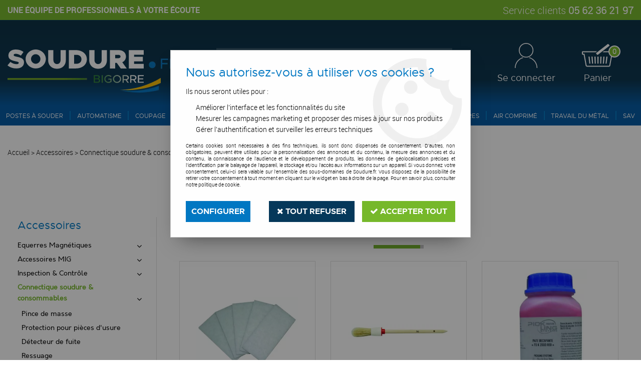

--- FILE ---
content_type: text/html; charset=iso-8859-1
request_url: https://www.soudure.fr/accessoires/connectique-soudure-amp-consommables/traitement-de-linox/consommables-c950.html
body_size: 25790
content:
<!doctype html><html itemscope="" itemtype="http://schema.org/WebPage" lang="fr"><head>
	<title>Consommables</title><meta http-equiv="Content-Type" content="text/html; charset=iso-8859-1" /><meta name="description" lang="fr" content="" /><meta name="keywords" xml:lang="fr" content="" />
<meta http-equiv="content-language" content="fr" /><meta name="language" content="fr" /><meta name="globalsign-domain-verification" content="qTvQi1x95dKYQD4iuknShJmabrLryeIGujAvyp1JM9" /><meta http-equiv="X-UA-Compatible" content="IE=edge" />	   <link rel="apple-touch-icon" sizes="57x57" href="/favicons/favicon.57x57.png?1600853798" >
	   <link rel="apple-touch-icon" sizes="60x60" href="/favicons/favicon.60x60.png?1600853798" >
	   <link rel="apple-touch-icon" sizes="72x72" href="/favicons/favicon.72x72.png?1600853798" >
	   <link rel="apple-touch-icon" sizes="76x76" href="/favicons/favicon.76x76.png?1600853798" >
	   <link rel="apple-touch-icon" sizes="114x114" href="/favicons/favicon.114x114.png?1600853798" >
	   <link rel="apple-touch-icon" sizes="120x120" href="/favicons/favicon.120x120.png?1600853798" >
	   <link rel="apple-touch-icon" sizes="144x144" href="/favicons/favicon.144x144.png?1600853798" >
	   <link rel="apple-touch-icon" sizes="152x152" href="/favicons/favicon.152x152.png?1600853798" >
	   <link rel="apple-touch-icon" sizes="180x180" href="/favicons/favicon.180x180.png?1600853798" >
	   <link rel="icon" sizes="16x16" href="/favicons/favicon.16x16.png?1600853798" >
	   <link rel="icon" sizes="24x24" href="/favicons/favicon.24x24.png?1600853798" >
	   <link rel="icon" sizes="32x32" href="/favicons/favicon.32x32.png?1600853798" >
	   <link rel="icon" sizes="96x96" href="/favicons/favicon.96x96.png?1600853798" >
	   <link rel="icon" sizes="192x192" href="/favicons/favicon.192x192.png?1600853798" >
	   <link rel="manifest" href="/favicons/manifest.json">
	   <meta name="msapplication-TileImage" content="/favicons/favicon.png?1600853798" />
	   <meta name="msapplication-config" content="/favicons/browserconfig.xml"/>
			   <meta name="msapplication-TileColor" content="#0058a2" />
	   <meta name="theme-color" content="#0058a2">
	   	   <link rel="mask-icon" href="/favicons/favicon.svg?1600853798" color="#0058a2">
	   		<base href="https://www.soudure.fr/dhtml/" /><meta name="google-site-verification" content="6eRU5B9MvxHKbill9tC8pD0Kpg_CsIcdKMhf1A1k5LU" />	   <meta content="width=device-width, initial-scale=1, minimum-scale=1, maximum-scale=1, user-scalable=no" name="viewport">
			<meta name="format-detection" content="telephone=no">
	<link rel="canonical" href="https://www.soudure.fr/accessoires/connectique-soudure-amp-consommables/traitement-de-linox/consommables-c950.html" /><meta property="og:title" content="Consommables" /><meta property="og:description" content="" /><meta property="og:type" content="website" /><meta property="og:url" content="https://www.soudure.fr/accessoires/connectique-soudure-amp-consommables/traitement-de-linox/consommables-c950.html" /><meta property="og:site_name" content="Soudure.fr" /><script type="text/javascript">
var param=new Object;

		function trad(name)
		{
			if(typeof(window.tTrad)=="undefined") {
				window.tTrad = new Array();
			}
			
			if(typeof(window.tTrad[name])!="undefined")
			{
				return window.tTrad[name];
			}
			else
			{
				  $.ajax({
				    url: "/ajax/get_traduction.php",
				    data: { 'name': name,
				    'fromweb':'web'},
				    async: false,
				    success: function(data) {
						window.tTrad[name] = data;
				    }
				  });

				return window.tTrad[name];
			}
		}
	   function tradn(name, n)
		{
			var sText = "";
			$.ajax({
				url: "/ajax/get_traduction.php",
				data: { 'name': name,
				'fromweb':'web', 'n': n},
				async: false,
				success: function(data) {
					sText = data;
				}
			});

			return sText;
		}var tTrad=[]
tTrad["16_client_actionco_lecture"]="Lecture";
tTrad["aucun_resultat"]="Aucune correspondance trouvée";
tTrad["general_mmin_1"]="Jan";
tTrad["general_mmin_10"]="Oct";
tTrad["general_mmin_11"]="Nov";
tTrad["general_mmin_12"]="Dec";
tTrad["general_mmin_2"]="Fev";
tTrad["general_mmin_3"]="Mar";
tTrad["general_mmin_4"]="Avr";
tTrad["general_mmin_5"]="Mai";
tTrad["general_mmin_6"]="Juin";
tTrad["general_mmin_7"]="Juil";
tTrad["general_mmin_8"]="Aou";
tTrad["general_mmin_9"]="Sep";
tTrad["dimanche"]="Dimanche";
tTrad["lundi"]="Lundi";
tTrad["mardi"]="Mardi";
tTrad["mercredi"]="Mercredi";
tTrad["jeudi"]="Jeudi";
tTrad["vendredi"]="Vendredi";
tTrad["samedi"]="Samedi";
tTrad["tri_par"]="Trier par";
tTrad["filtre_effacer"]="Effacer";
tTrad["selectionner_une_taille"]="Vous devez <strong>faire votre sélection</strong> afin de pouvoir l'ajouter au panier";
tTrad["email_incorrect"]="E-mail incorrect";
tTrad["chargement_en_cours"]="Chargement en cours";
tTrad["reculer"]="Reculer";
tTrad["pause"]="Pause";
tTrad["stop"]="Stop";
tTrad["avancer"]="Avancer";
tTrad["le_siret_est_incorrect"]="Le siret est incorrect";
tTrad["le_siren_est_incorrect"]="Le siren est incorrect";
tTrad["mdp_ko"]="Votre mot de passe doit contenir au moins une lettre minuscule, une lettre majuscule, un chiffre et doit faire 8 caractères minimum";
tTrad["dimanche_min"]="Di";
tTrad["jeudi_min"]="Je";
tTrad["lundi_min"]="Lu";
tTrad["mardi_min"]="Ma";
tTrad["mercredi_min"]="Me";
tTrad["samedi_min"]="Sa";
tTrad["vendredi_min"]="Ve";
tTrad["favoris_added"]="Favori ajouté !";
tTrad["favoris_deleted"]="Favori supprimé";
tTrad["pattern_general"]="Général";
tTrad["pattern_societe"]="Société";
tTrad["n_articles_sur"]="{$n} article(s) sur";
tTrad["retrait_en_magasin"]="Retrait magasin";
tTrad["e_reservation"]="E-réservation";

var url_theme="../themes/html/";
var param=new Object;
</script>
<link href="/themes/html_responsive/fonts/bebasneue_bold-webfont.ttf" as="font" type="font/ttf" crossorigin><link href="/themes/html_responsive/fonts/bebasneue_bold-webfont.svg" as="font" type="font/svg" crossorigin><link href="/themes/html_responsive/fonts/bebasneue_bold-webfont.eot" as="font" type="font/eot" crossorigin><link href="/themes/html_responsive/fonts/bebasneue_bold-webfont.woff2" as="font" type="font/woff2" crossorigin><link href="/themes/html_responsive/fonts/bebasneue_bold-webfont.woff" as="font" type="font/woff" crossorigin><link href="/themes/html_responsive/fonts/bebasneue_regular-webfont.ttf" as="font" type="font/ttf" crossorigin><link href="/themes/html_responsive/fonts/bebasneue_regular-webfont.eot" as="font" type="font/eot" crossorigin><link href="/themes/html_responsive/fonts/bebasneue_regular-webfont.svg" as="font" type="font/svg" crossorigin><link href="/themes/html_responsive/fonts/bebasneue_regular-webfont.woff2" as="font" type="font/woff2" crossorigin><link href="/themes/html_responsive/fonts/bebasneue_regular-webfont.woff" as="font" type="font/woff" crossorigin><link href="/themes/html_responsive/fonts/metropolis-bold-webfont.woff2" as="font" type="font/woff2" crossorigin><link href="/themes/html_responsive/fonts/metropolis-bold-webfont.woff" as="font" type="font/woff" crossorigin><link href="/themes/html_responsive/fonts/metropolis-light-webfont.woff2" as="font" type="font/woff2" crossorigin><link href="/themes/html_responsive/fonts/metropolis-light-webfont.woff" as="font" type="font/woff" crossorigin><link href="/themes/html_responsive/fonts/metropolis-medium-webfont.woff" as="font" type="font/woff" crossorigin><link href="/themes/html_responsive/fonts/metropolis-medium-webfont.woff2" as="font" type="font/woff2" crossorigin><link href="/themes/html_responsive/fonts/metropolis-regular-webfont.woff" as="font" type="font/woff" crossorigin><link href="/themes/html_responsive/fonts/metropolis-regular-webfont.woff2" as="font" type="font/woff2" crossorigin><link href="/themes/html_responsive/fonts/muli-bold-webfont.ttf" as="font" type="font/ttf" crossorigin><link href="/themes/html_responsive/fonts/muli-bold-webfont.svg" as="font" type="font/svg" crossorigin><link href="/themes/html_responsive/fonts/muli-bold-webfont.eot" as="font" type="font/eot" crossorigin><link href="/themes/html_responsive/fonts/muli-bold-webfont.woff2" as="font" type="font/woff2" crossorigin><link href="/themes/html_responsive/fonts/muli-bold-webfont.woff" as="font" type="font/woff" crossorigin><link href="/themes/html_responsive/fonts/muli-webfont.ttf" as="font" type="font/ttf" crossorigin><link href="/themes/html_responsive/fonts/muli-webfont.svg" as="font" type="font/svg" crossorigin><link href="/themes/html_responsive/fonts/muli-webfont.woff2" as="font" type="font/woff2" crossorigin><link href="/themes/html_responsive/fonts/muli-webfont.eot" as="font" type="font/eot" crossorigin><link href="/themes/html_responsive/fonts/muli-webfont.woff" as="font" type="font/woff" crossorigin><link href="/themes/html_responsive/fonts/OpenSans-Bold-webfont.ttf" as="font" type="font/ttf" crossorigin><link href="/themes/html_responsive/fonts/OpenSans-Bold-webfont.svg" as="font" type="font/svg" crossorigin><link href="/themes/html_responsive/fonts/OpenSans-Bold-webfont.eot" as="font" type="font/eot" crossorigin><link href="/themes/html_responsive/fonts/OpenSans-Bold-webfont.woff" as="font" type="font/woff" crossorigin><link href="/themes/html_responsive/fonts/OpenSans-CondBold-webfont.eot" as="font" type="font/eot" crossorigin><link href="/themes/html_responsive/fonts/OpenSans-CondBold-webfont.woff" as="font" type="font/woff" crossorigin><link href="/themes/html_responsive/fonts/OpenSans-CondBold-webfont.svg" as="font" type="font/svg" crossorigin><link href="/themes/html_responsive/fonts/OpenSans-CondBold-webfont.ttf" as="font" type="font/ttf" crossorigin><link href="/themes/html_responsive/fonts/OpenSans-CondLight-webfont.eot" as="font" type="font/eot" crossorigin><link href="/themes/html_responsive/fonts/OpenSans-CondLight-webfont.ttf" as="font" type="font/ttf" crossorigin><link href="/themes/html_responsive/fonts/OpenSans-CondLight-webfont.woff" as="font" type="font/woff" crossorigin><link href="/themes/html_responsive/fonts/OpenSans-CondLight-webfont.svg" as="font" type="font/svg" crossorigin><link href="/themes/html_responsive/fonts/OpenSans-Regular-webfont.ttf" as="font" type="font/ttf" crossorigin><link href="/themes/html_responsive/fonts/OpenSans-Regular-webfont.svg" as="font" type="font/svg" crossorigin><link href="/themes/html_responsive/fonts/OpenSans-Regular-webfont.eot" as="font" type="font/eot" crossorigin><link href="/themes/html_responsive/fonts/OpenSans-Regular-webfont.woff" as="font" type="font/woff" crossorigin><link href="/themes/html_responsive/fonts/Orator Std Medium.eot" as="font" type="font/eot" crossorigin><link href="/themes/html_responsive/fonts/Orator Std Medium.svg" as="font" type="font/svg" crossorigin><link href="/themes/html_responsive/fonts/Orator Std Medium.ttf" as="font" type="font/ttf" crossorigin><link href="/themes/html_responsive/fonts/Orator Std Medium.woff" as="font" type="font/woff" crossorigin><link href="/themes/html_responsive/fonts/Orator Std Medium.woff2" as="font" type="font/woff2" crossorigin><link href="/themes/html_responsive/fonts/Orkney Bold.woff" as="font" type="font/woff" crossorigin><link href="/themes/html_responsive/fonts/Orkney Bold.ttf" as="font" type="font/ttf" crossorigin><link href="/themes/html_responsive/fonts/Orkney Bold.woff2" as="font" type="font/woff2" crossorigin><link href="/themes/html_responsive/fonts/Orkney Bold.eot" as="font" type="font/eot" crossorigin><link href="/themes/html_responsive/fonts/Orkney Regular.ttf" as="font" type="font/ttf" crossorigin><link href="/themes/html_responsive/fonts/Orkney Regular.eot" as="font" type="font/eot" crossorigin><link href="/themes/html_responsive/fonts/Orkney Regular.woff2" as="font" type="font/woff2" crossorigin><link href="/themes/html_responsive/fonts/Orkney Regular.woff" as="font" type="font/woff" crossorigin><link href="/themes/html_responsive/fonts/patua-one-v9-latin-regular.svg" as="font" type="font/svg" crossorigin><link href="/themes/html_responsive/fonts/patua-one-v9-latin-regular.eot" as="font" type="font/eot" crossorigin><link href="/themes/html_responsive/fonts/patua-one-v9-latin-regular.ttf" as="font" type="font/ttf" crossorigin><link href="/themes/html_responsive/fonts/patua-one-v9-latin-regular.woff2" as="font" type="font/woff2" crossorigin><link href="/themes/html_responsive/fonts/patua-one-v9-latin-regular.woff" as="font" type="font/woff" crossorigin><link href="/themes/html_responsive/fonts/Poppins-Bold.woff" as="font" type="font/woff" crossorigin><link href="/themes/html_responsive/fonts/Poppins-Bold.eot" as="font" type="font/eot" crossorigin><link href="/themes/html_responsive/fonts/Poppins-Bold.ttf" as="font" type="font/ttf" crossorigin><link href="/themes/html_responsive/fonts/Poppins-Bold.woff2" as="font" type="font/woff2" crossorigin><link href="/themes/html_responsive/fonts/Poppins-Bold.svg" as="font" type="font/svg" crossorigin><link href="/themes/html_responsive/fonts/Poppins-Regular.woff2" as="font" type="font/woff2" crossorigin><link href="/themes/html_responsive/fonts/Poppins-Regular.eot" as="font" type="font/eot" crossorigin><link href="/themes/html_responsive/fonts/Poppins-Regular.woff" as="font" type="font/woff" crossorigin><link href="/themes/html_responsive/fonts/Poppins-Regular.ttf" as="font" type="font/ttf" crossorigin><link href="/themes/html_responsive/fonts/Poppins-Regular.svg" as="font" type="font/svg" crossorigin><link href="/themes/html_responsive/fonts/roboto-light-webfont.woff2" as="font" type="font/woff2" crossorigin><link href="/themes/html_responsive/fonts/roboto-light-webfont.woff" as="font" type="font/woff" crossorigin><link href="/themes/html_responsive/fonts/roboto-medium-webfont.woff2" as="font" type="font/woff2" crossorigin><link href="/themes/html_responsive/fonts/roboto-medium-webfont.woff" as="font" type="font/woff" crossorigin><link href="/themes/html_responsive/fonts/Roboto-Bold-webfont.eot" as="font" type="font/eot" crossorigin><link href="/themes/html_responsive/fonts/Roboto-Bold-webfont.woff" as="font" type="font/woff" crossorigin><link href="/themes/html_responsive/fonts/Roboto-Bold-webfont.svg" as="font" type="font/svg" crossorigin><link href="/themes/html_responsive/fonts/Roboto-Bold-webfont.ttf" as="font" type="font/ttf" crossorigin><link href="/themes/html_responsive/fonts/Roboto-Regular-webfont.ttf" as="font" type="font/ttf" crossorigin><link href="/themes/html_responsive/fonts/Roboto-Regular-webfont.svg" as="font" type="font/svg" crossorigin><link href="/themes/html_responsive/fonts/Roboto-Regular-webfont.woff" as="font" type="font/woff" crossorigin><link href="/themes/html_responsive/fonts/Roboto-Regular-webfont.eot" as="font" type="font/eot" crossorigin><link href="/themes/html_responsive/fonts/sourcesanspro-bold-webfont.eot" as="font" type="font/eot" crossorigin><link href="/themes/html_responsive/fonts/sourcesanspro-bold-webfont.woff" as="font" type="font/woff" crossorigin><link href="/themes/html_responsive/fonts/sourcesanspro-bold-webfont.ttf" as="font" type="font/ttf" crossorigin><link href="/themes/html_responsive/fonts/sourcesanspro-bold-webfont.svg" as="font" type="font/svg" crossorigin><link href="/themes/html_responsive/fonts/sourcesanspro-bold-webfont.woff2" as="font" type="font/woff2" crossorigin><link  href="https://www.soudure.fr/themes/html/css/web.all.css?t=1766992182&p=admin_o8&r=1" rel="stylesheet" type="text/css" />
<link  href="https://www.soudure.fr/themes/html_responsive/modeles/60/css/custom.all.css?t=1727158026&p=admin_o8&r=1" rel="stylesheet" type="text/css" />
<link  href="https://www.soudure.fr/themes/html/css/spe.all.css?t=1632736335&p=admin_o8&r=1" rel="stylesheet" type="text/css" />
<link  href="https://www.soudure.fr/themes/html/css/lib.all.css?t=1557231981&p=admin_o8&r=1" rel="stylesheet" type="text/css" />
<script src="../javascript/jquery-1.8.3.min+lazyload.js?t=1579795287" type="text/javascript"></script>			<style class="editor-css">
				.row:not(.expanded), .row:not(.expanded) .row:not(.expanded)
				{
					max-width:1380px !important;
				}
			</style>
			<script type="text/javascript">
		function del(){
			var texte = "Êtes-vous sûr de vouloir supprimer ?";
			return confirm(texte);
		}
    </script>
    	    <script type="text/javascript">
		// Redefine console.log()
		// {{{ COR : [TK15955]
		window.console.log = function (text) {};
		window.console.info = function (text) {};
		window.console.warn = function (text) {};
		window.console.error = function (text) {};
		window.dump=function(obj){};
		window.msg=function(obj){};
		// COR }}}
    </script>
    

	<script>
		/**
		* Envoi les informations dans le dataLayer avec le bon format (structure de données).
		*/
		function gtag()
		{
			// {{{ COR : [TK15976]
			window.dataLayer = window.dataLayer || [];
			if (window.dataLayer.length > 0)
			{
			window.dataLayer.push(arguments);
			}
			// COR }}}
		}

		/**
		* Mettre à jour le dataLayer avec les informations de consentement de l'utilisateur.
		*
		* @param object oConsent : Les consentements / cookies acceptés ou refusés.
		* @param string sMode : Mode initialisation (default) ou mise à jour (update).
		*/
		function sendGtmConsent(oConsent = {}, sMode = 'default')
		{
			gtag('consent', sMode, {
				// Cookies publicitaires
				'ad_storage'				: oConsent.ad_storage,
				// {{{ COR : [TK15999]
				// Cookies publicitaires (Google)
				'ad_user_data'				: oConsent.ad_user_data,
				// Cookies publicitaires (Personnalisées)
				'ad_personalization'		: oConsent.ad_personalization,
				// COR }}}
				// Cookies statistiques
				'analytics_storage'			: oConsent.analytics_storage,
				// Cookies techniques
				'functionality_storage'		: oConsent.functionality_storage,
				// Cookies de personnalisation
				'personalization_storage'	: oConsent.personalization_storage,
				// Cookies de sécurité
				'security_storage'			: oConsent.security_storage
			});
		}
	</script>
		<script>
		var iGtmAddEventGa4 = 0;
		var iVersionDataLayerGa4 = 1;
	</script>
	</head>
<body 
class="html_responsive modele_60
page_801 
categ_thematique4 
os_mac nav_chrome rev_131
categorie-produit-950
non_identifie
langue_1" 
data-responsive="1"
>
<div
class="off-canvas mobile_menu position-left  is-closed"
id="offCanvas" data-off-canvas data-transition="overlap"
data-content-scroll="true"
data-content-overlay="false"	>
<div class="row mobile_menu_header expanded align-middle">
<div class="column text-center">
<span class="mobile_menu_title" data-close data-default="Soudure.fr">
Soudure.fr
</span>
</div>
<div class="column mobile_menu_close shrink align-right text-right">
<span aria-hidden="true" data-close>
<i class="pop-close"></i>
</span>
</div>
</div>
<div class="row mobile_menu_content expanded">
<div class="column no-padding">
<ul class="menu vertical icons icon-left jq-drilldown drilldown">
<li class="mobile_menu_principal jq-drilldown-item
is-drilldown-submenu-parent	has-no-icon"
>
<a
class="d-block boutonHautLien jq-drilldown-link"
href="https://www.soudure.fr/postes-a-souder-c555.html"
>
<span>Postes à souder</span>
</a>
<ul class="nested menu jq-drilldown-menu submenu is-drilldown-submenu invisible drilldown-submenu-cover-previous">
<li class="mobile_menu_see_all_link">
<a
class="d-block boutonHautLien jq-drilldown-link"
href="https://www.soudure.fr/postes-a-souder-c555.html"
>
<span>Voir "Postes à souder"</span>
</a>
</li>
<li>
<span class="load-page" data-id="60575" data-language="1" data-exclude_web="1"></span>
</li>
</ul>
</li>
<li class="mobile_menu_principal jq-drilldown-item
is-drilldown-submenu-parent	has-no-icon"
>
<a
class="d-block boutonHautLien jq-drilldown-link"
href="https://www.soudure.fr/automatisme-c708.html"
>
<span>Automatisme</span>
</a>
<ul class="nested menu jq-drilldown-menu submenu is-drilldown-submenu invisible drilldown-submenu-cover-previous">
<li class="mobile_menu_see_all_link">
<a
class="d-block boutonHautLien jq-drilldown-link"
href="https://www.soudure.fr/automatisme-c708.html"
>
<span>Voir "Automatisme"</span>
</a>
</li>
<li>
<span class="load-page" data-id="60576" data-language="1" data-exclude_web="1"></span>
</li>
</ul>
</li>
<li class="mobile_menu_principal jq-drilldown-item
is-drilldown-submenu-parent	has-no-icon"
>
<a
class="d-block boutonHautLien jq-drilldown-link"
href="https://www.soudure.fr/coupage-c559.html"
>
<span>Coupage</span>
</a>
<ul class="nested menu jq-drilldown-menu submenu is-drilldown-submenu invisible drilldown-submenu-cover-previous">
<li class="mobile_menu_see_all_link">
<a
class="d-block boutonHautLien jq-drilldown-link"
href="https://www.soudure.fr/coupage-c559.html"
>
<span>Voir "Coupage"</span>
</a>
</li>
<li>
<span class="load-page" data-id="61103" data-language="1" data-exclude_web="1"></span>
</li>
</ul>
</li>
<li class="mobile_menu_principal jq-drilldown-item
is-drilldown-submenu-parent	has-no-icon"
>
<a
class="d-block boutonHautLien jq-drilldown-link"
href="https://www.soudure.fr/pipe-amp-inertage-c778.html"
>
<span>Pipe et Inertage</span>
</a>
<ul class="nested menu jq-drilldown-menu submenu is-drilldown-submenu invisible drilldown-submenu-cover-previous">
<li class="mobile_menu_see_all_link">
<a
class="d-block boutonHautLien jq-drilldown-link"
href="https://www.soudure.fr/pipe-amp-inertage-c778.html"
>
<span>Voir "Pipe et Inertage"</span>
</a>
</li>
<li>
<span class="load-page" data-id="60574" data-language="1" data-exclude_web="1"></span>
</li>
</ul>
</li>
<li class="mobile_menu_principal jq-drilldown-item
is-drilldown-submenu-parent	has-no-icon"
>
<a
class="d-block boutonHautLien jq-drilldown-link"
href="https://www.soudure.fr/aspiration-c573.html"
>
<span>Aspiration</span>
</a>
<ul class="nested menu jq-drilldown-menu submenu is-drilldown-submenu invisible drilldown-submenu-cover-previous">
<li class="mobile_menu_see_all_link">
<a
class="d-block boutonHautLien jq-drilldown-link"
href="https://www.soudure.fr/aspiration-c573.html"
>
<span>Voir "Aspiration"</span>
</a>
</li>
<li>
<span class="load-page" data-id="60569" data-language="1" data-exclude_web="1"></span>
</li>
</ul>
</li>
<li class="mobile_menu_principal jq-drilldown-item
is-drilldown-submenu-parent	has-no-icon"
>
<a
class="d-block boutonHautLien jq-drilldown-link"
href="https://www.soudure.fr/outils-de-coupe-c610.html"
>
<span>Outils de coupe</span>
</a>
<ul class="nested menu jq-drilldown-menu submenu is-drilldown-submenu invisible drilldown-submenu-cover-previous">
<li class="mobile_menu_see_all_link">
<a
class="d-block boutonHautLien jq-drilldown-link"
href="https://www.soudure.fr/outils-de-coupe-c610.html"
>
<span>Voir "Outils de coupe"</span>
</a>
</li>
<li>
<span class="load-page" data-id="60573" data-language="1" data-exclude_web="1"></span>
</li>
</ul>
</li>
<li class="mobile_menu_principal jq-drilldown-item
is-drilldown-submenu-parent	has-no-icon"
>
<a
class="d-block boutonHautLien jq-drilldown-link"
href="https://www.soudure.fr/soudure-sanitaire-chauffage-couvreur-c551.html"
>
<span>Soudure</span>
</a>
<ul class="nested menu jq-drilldown-menu submenu is-drilldown-submenu invisible drilldown-submenu-cover-previous">
<li class="mobile_menu_see_all_link">
<a
class="d-block boutonHautLien jq-drilldown-link"
href="https://www.soudure.fr/soudure-sanitaire-chauffage-couvreur-c551.html"
>
<span>Voir "Soudure"</span>
</a>
</li>
<li>
<span class="load-page" data-id="60572" data-language="1" data-exclude_web="1"></span>
</li>
</ul>
</li>
<li class="mobile_menu_principal jq-drilldown-item
is-drilldown-submenu-parent	has-no-icon"
>
<a
class="d-block boutonHautLien jq-drilldown-link"
href="https://www.soudure.fr/epi-c616.html"
>
<span>E.P.I</span>
</a>
<ul class="nested menu jq-drilldown-menu submenu is-drilldown-submenu invisible drilldown-submenu-cover-previous">
<li class="mobile_menu_see_all_link">
<a
class="d-block boutonHautLien jq-drilldown-link"
href="https://www.soudure.fr/epi-c616.html"
>
<span>Voir "E.P.I"</span>
</a>
</li>
<li>
<span class="load-page" data-id="60570" data-language="1" data-exclude_web="1"></span>
</li>
</ul>
</li>
<li class="mobile_menu_principal jq-drilldown-item
is-drilldown-submenu-parent	has-no-icon"
>
<a
class="d-block boutonHautLien jq-drilldown-link"
href="https://www.soudure.fr/accessoires-c603.html"
>
<span>Accessoires</span>
</a>
<ul class="nested menu jq-drilldown-menu submenu is-drilldown-submenu invisible drilldown-submenu-cover-previous">
<li class="mobile_menu_see_all_link">
<a
class="d-block boutonHautLien jq-drilldown-link"
href="https://www.soudure.fr/accessoires-c603.html"
>
<span>Voir "Accessoires"</span>
</a>
</li>
<li>
<span class="load-page" data-id="60568" data-language="1" data-exclude_web="1"></span>
</li>
</ul>
</li>
<li class="mobile_menu_principal jq-drilldown-item
is-drilldown-submenu-parent	has-no-icon"
>
<a
class="d-block boutonHautLien jq-drilldown-link"
href="https://www.soudure.fr/air-comprime-c586.html"
>
<span>Air comprimé</span>
</a>
<ul class="nested menu jq-drilldown-menu submenu is-drilldown-submenu invisible drilldown-submenu-cover-previous">
<li class="mobile_menu_see_all_link">
<a
class="d-block boutonHautLien jq-drilldown-link"
href="https://www.soudure.fr/air-comprime-c586.html"
>
<span>Voir "Air comprimé"</span>
</a>
</li>
<li>
<span class="load-page" data-id="60567" data-language="1" data-exclude_web="1"></span>
</li>
</ul>
</li>
<li class="mobile_menu_principal jq-drilldown-item
is-drilldown-submenu-parent	has-no-icon"
>
<a
class="d-block boutonHautLien jq-drilldown-link"
href="https://www.soudure.fr/travail-du-metal-c543.html"
>
<span>Travail du métal</span>
</a>
<ul class="nested menu jq-drilldown-menu submenu is-drilldown-submenu invisible drilldown-submenu-cover-previous">
<li class="mobile_menu_see_all_link">
<a
class="d-block boutonHautLien jq-drilldown-link"
href="https://www.soudure.fr/travail-du-metal-c543.html"
>
<span>Voir "Travail du métal"</span>
</a>
</li>
<li>
<span class="load-page" data-id="60571" data-language="1" data-exclude_web="1"></span>
</li>
</ul>
</li>
<li class="mobile_menu_principal jq-drilldown-item
has-no-icon"
>
<a
class="d-block boutonHautLien jq-drilldown-link"
href="../dhtml/download.php?file=1189ce71c57c1a2b32267abd3c3e50429399c"
>
<span>SAV</span>
</a>
</li>
<li class="mobile_menu_separator"></li>
<li class="mobile_menu_compte jq-drilldown-item is-drilldown-submenu-parent">
<a class="mobile_menu_compte_login d-block boutonHautLien" href="acces.php">
<span class="menu-picto"><i class="fa fa-user"></i></span>
<span>Se connecter</span>
</a>
</li>
</ul>
</div>
</div>
</div>
<div class="off-canvas-content" data-off-canvas-content>
<div id="curseur" class="infobulle"></div>
<div id="cont-popup-ap">
<div id="popup-ap">
<div id="border-trans"></div>
<div id="ap-cont"></div>
</div>
</div>
<div class="jq_div_aff_cookies_disclaimer">
<div class="reveal  modal-container " id="cookieDisclaimerPopup" data-reveal
data-close-on-click="" data-overlay="1" data-close-on-esc=""
data-animation-in="fade-in fast"	data-animation-out="fade-out fast"	>
<div class="modal-title">
<div class="row  no-margin no-padding align-top">
<div class="column modal-title-text">
</div>
</div>
</div>
<div class="modal-content margin-top-15">
<a id="ouvrirPopup"></a>
<div id="wookiesDisclaimer">
<!--AFFICHAGE GENERAL-->
<div class="row collapse align-center" id="divCookiesGeneral">
<div class="column small-12 titrePopup"><h3>Nous autorisez-vous à utiliser vos cookies ?</h3></div>
<div class="column small-12 texteIntro">
<p>Ils nous seront utiles pour :</p><ul><li>Améliorer l'interface et les fonctionnalités du site</li><li>Mesurer les campagnes marketing et proposer des mises à jour sur nos produits</li><li>Gérer l'authentification et surveiller les erreurs techniques</li></ul>
</div>
<div class="column small-12 texteMentionsLegales">
<p>Certains cookies sont nécessaires à des fins techniques, ils sont donc dispensés de consentement. D'autres, non obligatoires, peuvent être utilisés pour la personnalisation des annonces et du contenu, la mesure des annonces et du contenu, la connaissance de l'audience et le développement de produits, les données de géolocalisation précises et l'identification par le balayage de l'appareil, le stockage et/ou l'accès aux informations sur un appareil. Si vous donnez votre consentement, celui-ci sera valable sur l’ensemble des sous-domaines de Soudure.fr. Vous disposez de la possibilité de retirer votre consentement à tout moment en cliquant sur le widget en bas à droite de la page. Pour en savoir plus, consulter notre politique de cookie.</p>
</div>
<div class="column small-12">
<div class="row collapse align-justify">
<div class="column small-12 medium-shrink">
<a class="btn configBouton full-width" id="cmp_configurer">Configurer</a>
</div>
<div class="column small-12 medium-expand">
<div class="row align-justify medium-align-right">
<div class="column shrink small-only-no-padding">
<a class="btn-secondary AcceptAllBouton" href="javascript:;" onclick="userCookieChoice('0')"><i class="fa fa-times"></i> Tout refuser</a>
</div>	
<div class="column shrink text-right no-padding">	
<a class="btn-primary full-width AcceptAllBouton" href="javascript:;" onclick="userCookieChoice('1');"><i class="fa fa-check"></i> Accepter tout</a>
</div>
</div>
</div>
</div>
</div>
</div>
<!--AFFICHAGE CONFIGURATION-->
<div id="divCookiesConfig" style="display: none">
<div class="row collapse divCookiesConfigHeader">
<div class="column small-12 text-left retourBouton">	
<a id="retourDivCookiesGeneral"><i class="fa fa-angle-left"></i> <u>Retour</u></a>
</div>
<div class="column small-12 titrePopup"><h3>Détails des cookies présents sur le site</h3></div>
<!--BOUTONS-->
<div class="column small-12">
<div class="row align-justify medium-align-left">
<div class="column shrink no-padding">
<a class="btn-secondary RefuseAllBouton" id="cmp_refuse_all"><i class="fa fa-times"></i> Tout refuser</a>
</div>
<div class="column shrink small-only-no-padding">
<a class="btn-primary AcceptAllBouton" id="cmp_accept_all"><i class="fa fa-check"></i> Accepter tout</a>
</div>
</div>
</div>
</div>
<div class="row collapse small-12 divCookiesConfigContent">
<!--REGLER LA HAUTEUR POUR AVOIR 3 TYPES DE COOKIES AFFICHES-->
<div class="column small-12">
<div class="listeTypeCookies row collapse" id="listeTypeCookies">
<!--COOKIES NECESSAIRES-->
<div class="column small-12 listeTypeCookiesBloc">
<div class="row collapse align-top align-justify">
<div class="column shrink">
<label for="cookies_tech" class="cmpTitre">
Nécessaires
</label>
</div>
<div class="column shrink">
<label class="checkboxSwitch">
<input type="checkbox" class="no-margin cmpBouton" id="cookies_tech" checked disabled />
<span></span>
</label>
</div>
</div>
<p class="cmpDetails">Les cookies nécessaires sont utiles au bon fonctionnement du site. Ils permettent de réaliser des fonctions de base comme la navigation de page et l'accès aux zones sécurisées du site web. Le site web ne peut pas fonctionner correctement sans ces cookies.</p>
</div>
<!--COOKIES PERSONNALISATION-->
<div class="column small-12 listeTypeCookiesBloc">
<div class="row collapse align-top align-justify">
<div class="column shrink">
<label for="cookies_perso" class="cmpTitre">
Personnalisation
</label>
</div>
<div class="column shrink">
<label class="checkboxSwitch">
<input type="checkbox" class="no-margin cmpBouton" id="cookies_perso" onchange="userCookieTypeChoice('cookies_perso');"
onclick="userCookieTypeChoice('cookies_perso');"  />
<span></span>
</label>
</div>
</div>
<p class="cmpDetails">Les cookies de personnalisation permettent à un site web de retenir des informations qui modifient la manière dont le site se comporte ou s’affiche, comme votre langue préférée ou la région dans laquelle vous vous situez.</p>
</div>
<!--COOKIES STATISTIQUES-->
<div class="column small-12 listeTypeCookiesBloc">
<div class="row collapse align-top align-justify">
<div class="column shrink">
<label for="cookies_stat" class="cmpTitre">
Statistiques
</label>
</div>
<div class="column shrink">
<label class="checkboxSwitch">
<input type="checkbox" class="no-margin cmpBouton" id="cookies_stat" onchange="userCookieTypeChoice('cookies_stat');"
onclick="userCookieTypeChoice('cookies_stat');"  />
<span></span>
</label>
</div>
</div>
<p class="cmpDetails">Les cookies marketing aident les propriétaires du site web, par la collecte et la communication d'informations de manière anonyme, à comprendre comment les visiteurs interagissent avec les sites web.</p>
</div>
<!--COOKIES PUBLICITAIRES-->
<div class="column small-12 listeTypeCookiesBloc">
<div class="row collapse align-top align-justify">
<div class="column shrink">
<label for="cookies_pub" class="cmpTitre">
Marketing
</label>
</div>
<div class="column shrink">
<label class="checkboxSwitch">
<input type="checkbox" class="no-margin cmpBouton" id="cookies_pub" onchange="userCookieTypeChoice('cookies_pub');"
onclick="userCookieTypeChoice('cookies_pub');"  />
<span></span>
</label>
</div>
</div>
<p class="cmpDetails">Les cookies statistiques permettent le suivi des visiteurs sur le site. Ils ont pour but de vous proposer un ciblage publicitaire plus pertinent et donc plus intéressant pour les éditeurs et les annonceurs.</p>
</div>
<!--COOKIES AUTRES-->
<div class="column small-12 listeTypeCookiesBloc">
<div class="row collapse align-top align-justify">
<div class="column shrink">
<label for="cookies_secu" class="cmpTitre">
Autres
</label>
</div>
<div class="column shrink">
<label class="checkboxSwitch">
<input type="checkbox" class="no-margin cmpBouton" id="cookies_secu" onchange="userCookieTypeChoice('cookies_secu');"
onclick="userCookieTypeChoice('cookies_secu');"  />
<span></span>
</label>
</div>
</div>
<p class="cmpDetails">Ce sont les cookies qui n'entrent  dans aucune des catégories ci-dessus ou qui n'ont pas encore été classés.</p>
</div>
</div>
</div>
</div> 
<div class="row collapse small-12 divCookiesConfigFooter">
<!--CONFIRMER SELECTION-->
<div class="column small-12">
<div class="row collapse align-right">
<div class="column small-12 large-shrink">
<a class="btn-primary AcceptAllBouton full-width" href="javascript:;" onclick="userCookieChoice('2');">
<i class="fa fa-check" aria-hidden="true"></i> Confirmer la sélection
</a>
</div>
</div>
</div>
</div>
</div>
</div>	
</div>
</div>
<script>
$(document).ready(function()
{
$('').on('click', function(){
$('#cookieDisclaimerPopup').foundation('open');
});
if (typeof bindLazyLoading == 'function')
{
$('#cookieDisclaimerPopup').on('open.zf.reveal', function()
{
bindLazyLoading($(this)[0].querySelectorAll('img[loading="lazy"]'));
});
}
});
</script>
</div>
<div class="reveal large modal-container " id="modalSearchAutocomplete" data-reveal
data-close-on-click="1" data-overlay="1" data-close-on-esc=""
data-animation-in="fade-in fast"	data-animation-out="fade-out fast"	>
<div class="modal-title">
<div class="row  no-margin no-padding align-top">
<div class="column modal-title-text">
Rechercher un produit
</div>
<div class="column shrink align-right text-right no-padding">
<button class="position-relative" data-close aria-label="Close modal" type="button">
<span aria-hidden="true">
<i class="pop-close">&nbsp;</i>
</span>
</button>
</div>
</div>
</div>
<div class="modal-content margin-top-15">
<div class="row align-middle align-center">
<div class="column small-12 margin-bottom-15 medium-expand Head_recherche_container">
<form action="dhtml/resultat_recherche.php" method="get" name="form_recherche_autocomplete" class="row collapse expanded align-middle Head_recherche">
<div class="column small-12">
<div class="input-group no-margin">
<input name="keywords" autocomplete="off" type="text" class="recherche_deluxe_input no-margin input-text-search" value="" maxlength="255" />
<div class="input-group-button">
<input name="ok" type="submit" value="&nbsp;" class="button Head_rechBouton" />
<i class="fa fa-spinner fa-spin hide"></i>
</div>
</div>
</div>
</form>
</div>
</div>
<div class="row search_deluxe_bloc">
<div class="column no-result hide">
<span>Aucune correspondance trouvée</span>
</div>
<div class="column search_deluxe">
<div class="row search_deluxe_content">
<div class="column small-12 medium-8 resultat">
<div class="row no-margin no-padding resultat_article margin-right-10">
<div class="column small-12 padded-columns">
<div class="row align-middle">
<div class="column small-12 no-padding small-text-left large-collapse medium-expand titre">
Produits correspondants
</div>
<div class="column small-12 medium-shrink small-text-left medium-text-right title-nb-product no-padding">
<a class="jq-search-more" href="">Voir les <span class="nb_product"></span> résultats <i class="fa fa-angle-right"></i></a>
</div>
</div>
</div>
<div class="column small-12 padded-columns">
<div class="row align-middle liste_article"></div>
</div>
</div>
<div class="row resultat_categorie no-margin no-padding">
<div class="column small-12 padded-columns">
<div class="row align-middle">
<div class="column small-12 titre no-padding">
Catégories
</div>
</div>
</div>
<div class="column small-12 padded-columns">
<ul class="liste_categorie"></ul>
</div>
</div>
</div>
<div class="column small-12 medium-4 suggestion_historique">
<div class="row suggests no-margin">
<div class="column small-12 padded-columns">
<div class="row align-middle">
<div class="column small-12 no-padding small-text-left large-collapse medium-expand titre">
Vous recherchez...
</div>
</div>
</div>
<div class="column small-12 padded-columns">
<div class="row list_suggests"></div>
</div>
</div>
<div class="row historique no-margin">
<div class="column small-12 padded-columns">
<div class="row align-middle">
<div class="column small-12 no-padding small-text-left large-collapse medium-expand titre">
Historique de recherche
</div>
</div>
</div>
<div class="column small-12 padded-columns">
<div class="row list_history"></div>
</div>
</div>
</div>
</div>
</div>
</div>
</div>
</div>
<script>
$(document).ready(function()
{
if (typeof bindLazyLoading == 'function')
{
$('#modalSearchAutocomplete').on('open.zf.reveal', function()
{
bindLazyLoading($(this)[0].querySelectorAll('img[loading="lazy"]'));
});
}
});
</script>
<div id='boite_message_boite' style='display:none; z-index:2000000000; width:300px; '> </div>
<div id='boite_message_fond' style='position:absolute;display:block; z-index:1000000000; top:0px;left:0px;width:0px;height:0px; background-color:#ffffff;filter :alpha(opacity=0);opacity:0;'>
<input type="hidden" id="id_menu_en_cours" value="801" />
</div>
<div class="fond-page" name="top">
<div id="preHeader" class="no-margin">
<div class="preHeader_contenu">
<style>.id-usr-iv4fl{padding-top:6px !important;padding-bottom:6px !important;}.id-usr-if9ld{justify-content:space-between !important;align-items:center !important;}.id-usr-ibhdn{color:#ffffff !important;font-size:20px !important;}.id-usr-igw6k961{color:#ffffff !important;font-size:16px !important;margin-bottom:0 !important;font-family:robotobold !important;text-transform:uppercase !important;}.id-usr-idqh{justify-content:center !important;background-color:#76B82A;min-height:20px !important;}.id-usr-iv4r{padding:0 0 0 0;text-align:center !important;padding-top:0px;padding-right:0px;padding-bottom:0px;padding-left:0px;}.id-usr-ikfzf{padding-top:12px !important;padding-bottom:12px !important;}@media (min-width: 40em){.id-usr-if9ld{min-height:40px !important;}.id-usr-iv4fl{text-align:right !important;}.id-usr-ikfzf{text-align:left !important;}};</style>	<div
class="row-template row no-margin expanded id-usr-idqh hide-for-small-only margin-0-auto"	data-uniqid="1561021186"
>
<div
class="column-template no-margin  id-usr-iv4r  column small-12 medium-expand flex-dir-column"	data-uniqid="1561021176"
>
<div
class="row-template row no-margin  id-usr-if9ld  margin-0-auto"	data-uniqid="1600848248"
>
<div
class="column-template no-margin  id-usr-ikfzf  column small-12 medium-only-shrink large-expand flex-dir-column"	data-uniqid="1600848168"
>
<span	  class="title-component  id-usr-igw6k961"	>
Une équipe de professionnels à votre écoute
</span>
</div>
<div
class="column-template no-margin  id-usr-iv4fl  column small-12 medium-only-shrink large-expand flex-dir-column"	data-uniqid="1600848249"
>
<div
class="text-template row no-margin  id-usr-ibhdn"	data-uniqid="1600848241"
>
<div class="column no-padding small-12
">
<div class="row collapse
template-content	">
<div class="column">
<div  class="text-template-content ">
<div>Service clients <strong>05 62 36 21 97</strong></div>	</div>
</div>
</div>
</div>
</div>
</div>
</div>
</div>
</div>
</div>
</div>
<header id="header-head-fond" class="Head_fond">
<div data-sticky-container class="hide-for-large">
<div id="small-header" class="row align-middle"
>
<div class="column small-12">
<div class="row collapse expanded align-middle">
<div class="column shrink colonne-small-menu">
<button type="button" data-toggle="offCanvas" style="cursor: pointer">
<i class="fa fa-bars fa-2x"></i>
</button>
</div>
<div class="column colonne-small-logo">
<a href="https://www.soudure.fr/" id="id_accueil">
<img class="head_small_logo" src="/themes/html_responsive/modeles/60/img/logo/logo_mobile_1.png" alt="https://www.soudure.fr/" title="https://www.soudure.fr/"/>
</a>
</div>
<div class="column shrink colonne-small-recherche">
<div class="head_item">
<a href="#">
<div class="head_item_picto d-block button-search">
<img data-lazy="/themes/html_responsive/modeles/60/img/public/btn-recherche.png" loading="lazy" onload="bindLazyLoading(this);" />
</div>
</a>
</div>
</div>
<div class="column shrink colonne-small-panier">
<div class="Head_panier head_item">
<div id="refresh_panier_header_mobile" class="d-block" data-cart-count>
<a href="panier.php">
<div class="head_item_badge highlight" data-cart-count>
0
</div>
<span class="d-block head_item_picto Head_panier_new">
<img data-lazy="/themes/html_responsive/modeles/60/img/public/picto-panier.png" loading="lazy" onload="bindLazyLoading(this);" />
</span>
<span class="d-block head_item_title show-for-large">
Panier
</span>
</a>
</div>
</div>
</div>
</div>
</div>
</div>
</div>
<div data-sticky-container class="show-for-large Head row expanded 
no-phrase	 no-liens	 no-share"
id="large-header">
<div class="column small-12 no-padding" 
data-sticky	data-options="marginTop:0;" data-top-anchor="start-sticky-menu"
data-sticky-on="large"
>
<div class="row collapse">
<div class="Head_topFond column small-12">
<div class="Head_top row align-justify">
<div class="Head_divers column  text-right">
<div class="Head_liens row expanded align-right align-middle">
</div>
</div>
</div>
</div>
<div
class="Head_bandeauMenu column small-12"
>
<div class="Head_bandeauFond" id="start-sticky-menu">
<div class="row align-middle">
<div class="column shrink colonne-large-logo">
<div class="Head_logo d-flex align-center-middle">
<a href="https://www.soudure.fr/" id="id_accueil">
<img class="head_large_logo" data-lazy="/themes/html_responsive/modeles/60/img/logo/logo_header_1.png" alt="https://www.soudure.fr/" title="https://www.soudure.fr/" loading="lazy" onload="bindLazyLoading(this)"/>
</a>
</div>
</div>
<div class="column colonne-large-recherche">
<div class="row expanded align-center align-middle collapse position-relative">
<div class="column small-10 Head_recherche_container text-right">
<div class="Head_recherche" id="head-recherche">
<form class="row collapse expanded align-middle" action="https://www.soudure.fr/dhtml/resultat_recherche.php" method="get" name="form_recherche">
<div class="column small-12">
<div class="input-group no-margin button-search">
<input
name="keywords"
type="text"
maxlength="255"
placeholder="Rechercher un produit"
value=""
id="keywords_searchbar"
class="input-group-field input-text-search column no-margin"
autocomplete="keywords_searchbar"
>
<div class="input-group-button">
<button type="submit" class="button Head_rechBouton" value=""></button>
</div>
</div>
</div>
<div id="search-autocomplete" class="column small-12">
</div>
</form>
</div>
</div>
</div>
</div>
<div class="column head_item_container shrink colonne-large-pictos">
<div class="row expanded collapse align-right">
<div class="Head_compte head_item column shrink" id="picto-compte-header"
data-hover="/themes/html_responsive/modeles/60/img/public/picto-compte_hover.png" data-hover-item=".Head_comptePicto_new img">
<a href="acces.php">
<span class="d-block head_item_picto Head_comptePicto_new">
<img data-lazy="/themes/html_responsive/modeles/60/img/public/picto-compte.png" loading="lazy" onload="bindLazyLoading(this);"/>
</span>
<span class="d-block head_item_title">
Se connecter
</span>
</a>
<div class="head_item_block">
<div class="row collapse">
<div class="head_item_block_title column">Se connecter</div>
</div>
<form class="row collapse" action="/dhtml/acces.php" method="post" name="form_compte" style="min-width: 300px">
<div class="column small-12">
<input class="" name="acces_mail" type="text" id="acces_mail" placeholder="Votre E-mail" />
</div>
<div class="column small-12">
<input class="" name="acces_password" type="password" id="acces_password" placeholder="Mot de passe">
</div>
<p>
<div class="column small-12">
<div class="row align-middle collapse">
<div class="column text-center">
<input type="submit" class="hide">
<span class="bouton5">
<a href="javascript:document.form_compte.submit();">
Connexion
</a>
</span>
</div>
</div>
</div>
</form>
<div class="row collapse align-justify margin-top-10">
<div class="column shrink">
<i class="fa fa-angle-right"></i> <a class="a-link-connexion" href="https://www.soudure.fr/dhtml/mdp_oublie.php" id="id_oubli_password">Mot de passe oublié ?</a>
</div>
<div class="column shrink">
<i class="fa fa-angle-right"></i> <a id="id_creer_compte" class="a-link-connexion" href="dhtml/compte.php">Créer un compte</a>
</div>
</div>
</div>
</div>
<div class="Head_panier head_item column shrink no-hover" id="cont-panier-header" 
data-hover="/themes/html_responsive/modeles/60/img/public/picto-panier_hover.png" data-hover-item=".Head_panier_new img">
<div id="refresh_panier_header">
<a href="panier.php">
<div class="head_item_badge highlight" data-cart-count>
0
</div>
<span class="d-block head_item_picto Head_panier_new">
<img data-lazy="/themes/html_responsive/modeles/60/img/public/picto-panier.png" loading="lazy" onload="bindLazyLoading(this);" />
</span>
<span class="d-block head_item_title show-for-large">
Panier
</span>
</a>
</div>
<div class="head_item_block">
<div id="contenu-panier-header">
</div>
</div>
</div>
</div>
<script>
$(document).ready(function()
{
/* {{{ COR : [TK14058] */
$('.Head_comptePicto_new').on('click', function(event)
/* COR }}} */
{
/* {{{ COR : [TK13288] */
if (is_touch_device() && !isMobile())
/* COR }}} */
{
if ($(this).data('already-click'))
{
if (typeof event.startPropagation === 'function')
event.startPropagation();
}
else
{
$(this).data('already-click', 1);
event.preventDefault();
event.stopPropagation();
}
}
});
/* {{{ COR : [TK14058] */
$('.Head_panier_new').on('click', function(event)
/* COR }}} */
{
/* {{{ COR : [TK13288] */
if (is_touch_device() && !isMobile())
/* COR }}} */
{
if ($(this).data('already-click'))
{
if (typeof event.startPropagation === 'function')
event.startPropagation();
}
else
{
$(this).data('already-click', 1);
event.preventDefault();
event.stopPropagation();
}
}
});
});
</script>
</div>
</div>
</div>
<div class="Head_menu">
<div class="row">
<div class="column no-padding">
<div class="
menu_responsive
menu_type_perso
">
<ul class="menu menu-haut ">
<style>
ul.menu > li.menu-item-60575 > a.boutonHautLien
{
}
ul.menu > li.menu-item-60575:hover > a.boutonHautLien
{
}
</style>
<li
data-delay="200"
data-toggle="submenu-60575"
class="
jq-menu-toggler
menu-item-60575
dropdown-full-width
jq-has-link
"
>
<a class="d-block boutonHautLien"
href="https://www.soudure.fr/postes-a-souder-c555.html"
>
Postes à souder
</a>
<div
data-toggler=".is-visible"
id="submenu-60575"
class="sub-menu-haut"
>
<ul
class="menu vertical "
>
<li class="menu-content">
<span class="load-page" data-id="60575" data-language="1" data-exclude_mobile="1"></span>
</li>
</ul>
</div>
</li>
<li class="sep-menu"></li>
<style>
ul.menu > li.menu-item-60576 > a.boutonHautLien
{
}
ul.menu > li.menu-item-60576:hover > a.boutonHautLien
{
}
</style>
<li
data-delay="200"
data-toggle="submenu-60576"
class="
jq-menu-toggler
menu-item-60576
dropdown-full-width
jq-has-link
"
>
<a class="d-block boutonHautLien"
href="https://www.soudure.fr/automatisme-c708.html"
>
Automatisme
</a>
<div
data-toggler=".is-visible"
id="submenu-60576"
class="sub-menu-haut"
>
<ul
class="menu vertical "
>
<li class="menu-content">
<span class="load-page" data-id="60576" data-language="1" data-exclude_mobile="1"></span>
</li>
</ul>
</div>
</li>
<li class="sep-menu"></li>
<style>
ul.menu > li.menu-item-61103 > a.boutonHautLien
{
}
ul.menu > li.menu-item-61103:hover > a.boutonHautLien
{
}
</style>
<li
data-delay="200"
data-toggle="submenu-61103"
class="
jq-menu-toggler
menu-item-61103
dropdown-full-width
jq-has-link
"
>
<a class="d-block boutonHautLien"
href="https://www.soudure.fr/coupage-c559.html"
>
Coupage
</a>
<div
data-toggler=".is-visible"
id="submenu-61103"
class="sub-menu-haut"
>
<ul
class="menu vertical "
>
<li class="menu-content">
<span class="load-page" data-id="61103" data-language="1" data-exclude_mobile="1"></span>
</li>
</ul>
</div>
</li>
<li class="sep-menu"></li>
<style>
ul.menu > li.menu-item-60574 > a.boutonHautLien
{
}
ul.menu > li.menu-item-60574:hover > a.boutonHautLien
{
}
</style>
<li
data-delay="200"
data-toggle="submenu-60574"
class="
jq-menu-toggler
menu-item-60574
dropdown-full-width
jq-has-link
"
>
<a class="d-block boutonHautLien"
href="https://www.soudure.fr/pipe-amp-inertage-c778.html"
>
Pipe et Inertage
</a>
<div
data-toggler=".is-visible"
id="submenu-60574"
class="sub-menu-haut"
>
<ul
class="menu vertical "
>
<li class="menu-content">
<span class="load-page" data-id="60574" data-language="1" data-exclude_mobile="1"></span>
</li>
</ul>
</div>
</li>
<li class="sep-menu"></li>
<style>
ul.menu > li.menu-item-60569 > a.boutonHautLien
{
}
ul.menu > li.menu-item-60569:hover > a.boutonHautLien
{
}
</style>
<li
data-delay="200"
data-toggle="submenu-60569"
class="
jq-menu-toggler
menu-item-60569
dropdown-full-width
jq-has-link
"
>
<a class="d-block boutonHautLien"
href="https://www.soudure.fr/aspiration-c573.html"
>
Aspiration
</a>
<div
data-toggler=".is-visible"
id="submenu-60569"
class="sub-menu-haut"
>
<ul
class="menu vertical "
>
<li class="menu-content">
<span class="load-page" data-id="60569" data-language="1" data-exclude_mobile="1"></span>
</li>
</ul>
</div>
</li>
<li class="sep-menu"></li>
<style>
ul.menu > li.menu-item-60573 > a.boutonHautLien
{
}
ul.menu > li.menu-item-60573:hover > a.boutonHautLien
{
}
</style>
<li
data-delay="200"
data-toggle="submenu-60573"
class="
jq-menu-toggler
menu-item-60573
dropdown-full-width
jq-has-link
"
>
<a class="d-block boutonHautLien"
href="https://www.soudure.fr/outils-de-coupe-c610.html"
>
Outils de coupe
</a>
<div
data-toggler=".is-visible"
id="submenu-60573"
class="sub-menu-haut"
>
<ul
class="menu vertical "
>
<li class="menu-content">
<span class="load-page" data-id="60573" data-language="1" data-exclude_mobile="1"></span>
</li>
</ul>
</div>
</li>
<li class="sep-menu"></li>
<style>
ul.menu > li.menu-item-60572 > a.boutonHautLien
{
}
ul.menu > li.menu-item-60572:hover > a.boutonHautLien
{
}
</style>
<li
data-delay="200"
data-toggle="submenu-60572"
class="
jq-menu-toggler
menu-item-60572
dropdown-full-width
jq-has-link
"
>
<a class="d-block boutonHautLien"
href="https://www.soudure.fr/soudure-sanitaire-chauffage-couvreur-c551.html"
>
Soudure
</a>
<div
data-toggler=".is-visible"
id="submenu-60572"
class="sub-menu-haut"
>
<ul
class="menu vertical "
>
<li class="menu-content">
<span class="load-page" data-id="60572" data-language="1" data-exclude_mobile="1"></span>
</li>
</ul>
</div>
</li>
<li class="sep-menu"></li>
<style>
ul.menu > li.menu-item-60570 > a.boutonHautLien
{
}
ul.menu > li.menu-item-60570:hover > a.boutonHautLien
{
}
</style>
<li
data-delay="200"
data-toggle="submenu-60570"
class="
jq-menu-toggler
menu-item-60570
dropdown-full-width
jq-has-link
"
>
<a class="d-block boutonHautLien"
href="https://www.soudure.fr/epi-c616.html"
>
E.P.I
</a>
<div
data-toggler=".is-visible"
id="submenu-60570"
class="sub-menu-haut"
>
<ul
class="menu vertical "
>
<li class="menu-content">
<span class="load-page" data-id="60570" data-language="1" data-exclude_mobile="1"></span>
</li>
</ul>
</div>
</li>
<li class="sep-menu"></li>
<style>
ul.menu > li.menu-item-60568 > a.boutonHautLien
{
}
ul.menu > li.menu-item-60568:hover > a.boutonHautLien
{
}
</style>
<li
data-delay="200"
data-toggle="submenu-60568"
class="
jq-menu-toggler
menu-item-60568
dropdown-full-width
jq-has-link
"
>
<a class="d-block boutonHautLien"
href="https://www.soudure.fr/accessoires-c603.html"
>
Accessoires
</a>
<div
data-toggler=".is-visible"
id="submenu-60568"
class="sub-menu-haut"
>
<ul
class="menu vertical "
>
<li class="menu-content">
<span class="load-page" data-id="60568" data-language="1" data-exclude_mobile="1"></span>
</li>
</ul>
</div>
</li>
<li class="sep-menu"></li>
<style>
ul.menu > li.menu-item-60567 > a.boutonHautLien
{
}
ul.menu > li.menu-item-60567:hover > a.boutonHautLien
{
}
</style>
<li
data-delay="200"
data-toggle="submenu-60567"
class="
jq-menu-toggler
menu-item-60567
dropdown-full-width
jq-has-link
"
>
<a class="d-block boutonHautLien"
href="https://www.soudure.fr/air-comprime-c586.html"
>
Air comprimé
</a>
<div
data-toggler=".is-visible"
id="submenu-60567"
class="sub-menu-haut"
>
<ul
class="menu vertical "
>
<li class="menu-content">
<span class="load-page" data-id="60567" data-language="1" data-exclude_mobile="1"></span>
</li>
</ul>
</div>
</li>
<li class="sep-menu"></li>
<style>
ul.menu > li.menu-item-60571 > a.boutonHautLien
{
}
ul.menu > li.menu-item-60571:hover > a.boutonHautLien
{
}
</style>
<li
data-delay="200"
data-toggle="submenu-60571"
class="
jq-menu-toggler
menu-item-60571
dropdown-full-width
jq-has-link
"
>
<a class="d-block boutonHautLien"
href="https://www.soudure.fr/travail-du-metal-c543.html"
>
Travail du métal
</a>
<div
data-toggler=".is-visible"
id="submenu-60571"
class="sub-menu-haut"
>
<ul
class="menu vertical "
>
<li class="menu-content">
<span class="load-page" data-id="60571" data-language="1" data-exclude_mobile="1"></span>
</li>
</ul>
</div>
</li>
<li class="sep-menu"></li>
<style>
ul.menu > li.menu-item-63975 > a.boutonHautLien
{
}
ul.menu > li.menu-item-63975:hover > a.boutonHautLien
{
}
</style>
<li
data-delay="200"
data-toggle="submenu-63975"
class="
jq-menu-link
menu-item-63975
dropdown-full-width
jq-has-link
"
>
<a class="d-block boutonHautLien"
href="../dhtml/download.php?file=1189ce71c57c1a2b32267abd3c3e50429399c"
>
SAV
</a>
</li>
</ul>
</div>
</div>
</div>
<script>
$(document).ready(function() {
var openTimeout = null;
var closeTimeout = null;
var iDelay = $('.jq-menu-toggler').data('delay') || 10;
// Vérifie si on venais d'un autre menu (enleve le délais)
var bFromOtherMenu = false;
// En cas de sortie on cache tous les menus et l'overlay
$('.menu_responsive').on('mouseleave', function()
{
if (openTimeout)
{
clearTimeout(openTimeout);
openTimeout = null;
}
if (!closeTimeout)
{
closeTimeout = setTimeout(function()
{
clearTimeout(closeTimeout);
closeTimeout = null;
$('.sub-menu-haut:visible').each(function(iIndex, oSubElement)
{
$(oSubElement).foundation('toggle');
});
if ($('.overlay_menu').length > 0)
$('.overlay_menu').addClass('hide');
}, iDelay);
}
});
$('.jq-menu-link').on('mouseenter', function()
{
$('.sub-menu-haut:visible').each(function(iIndex, oSubElement)
{
$(oSubElement).foundation('toggle');
});
if ($('.overlay_menu').length > 0)
$('.overlay_menu').addClass('hide');
});
// Au passage le un lien de menu
$('.jq-menu-toggler').on('mouseenter', function()
{
// On récupère le paramétrage
var oElement = $('#'+$(this).data('toggle'));
bFromOtherMenu = false;
// On ferme les autres menus
$('.sub-menu-haut:visible').each(function(iIndex, oSubElement)
{
if ($(oSubElement).attr('id') != $(this).data('toggle'))
{
$(oSubElement).foundation('toggle');
bFromOtherMenu = true;
}
});
// Si on a un menu on affiche l'overlay
if (oElement.length > 0)
{
clearTimeout(closeTimeout);
closeTimeout = null;
// Si on viens d'un autre menu pas de délais
if (bFromOtherMenu)
{
oElement.foundation('toggle');
if ($('.overlay_menu').length > 0)
$('.overlay_menu').removeClass('hide');
}
else
{
clearTimeout(openTimeout);
openTimeout = setTimeout(function()
{
clearTimeout(openTimeout);
openTimeout = null;
oElement.foundation('toggle');
if ($('.overlay_menu').length > 0)
$('.overlay_menu').removeClass('hide');
}, iDelay);
}
}
// Sinon on cache l'overlay car il n'y à pas de bloc menu
else
{
if ($('.overlay_menu').length > 0)
$('.overlay_menu').addClass('hide');
}
})
// On prevent le clic sur le menu principal
$('.jq-menu-toggler .sub-menu-haut').on('click', function(oEvt)
{
if ($(oEvt.target).closest('a').length === 0)
{
oEvt.preventDefault();
}
oEvt.stopPropagation();
});
// On gère les tablette
$('.jq-menu-toggler.jq-has-link a.boutonHautLien').on('click', function(event)
{
if ($(this).next('.sub-menu-haut').length === 0)
{
$(this).click();
}
if (is_touch_device())
{
var oToggler = $(this).closest('li.jq-menu-toggler.jq-has-link');
var oToggle = $('#'+oToggler.attr('data-toggle'));
if (oToggle && oToggle.attr('data-clicked') != 1)  
{
$('.sub-menu-haut').attr('data-clicked', '');
oToggle.attr('data-clicked', 1); 
event.preventDefault();
event.stopPropagation();
}
}
});
});
</script>
<script>
// {{{ COR : [TK12635]
// COR }}}
$(document).ready(function()
{
$('.menu-content').each(function()
{
var oParent = $(this).closest('li');
oParent.find('a.boutonHautLien').on('click', function(event)
{
if (is_touch_device())
{
var oMenuContent = oParent.find('.menu-content');
if (oMenuContent.data('already-click'))
{
if (typeof event.startPropagation === 'function')
event.startPropagation();
}
else
{
$('.menu-content').data('already-click', 0);
oMenuContent.data('already-click', 1);
event.preventDefault();
event.stopPropagation();
}
}
});
});
});
</script>
</div>
</div>
<div class="Head_menuHook column small-12">
</div>
</div>
</div>
</div>
</header>
<div class="no-margin">
<div> 
</div>
</div>
<div class="fond-contenu">
<div class="Head_ariane row align-justify">
<div class="column small-12 text-center medium-text-left">
<div class="fil_ariane_fond" vocab="https://schema.org/" typeof="BreadcrumbList">
<span property="itemListElement" typeof="ListItem">
<a property="item" typeof="WebPage"
href="https://www.soudure.fr/" class="fil_ariane">
<span property="name">Accueil</span>
</a>
<meta property="position" content="1">
</span>
<span class="fil_ariane"> > </span><span property="itemListElement" typeof="ListItem">
<a property="item" typeof="WebPage" href="https://www.soudure.fr/accessoires-c603.html" class="ariane-thematique-link">
<span property="name">Accessoires</span>
</a>
<meta property="position" content="2">
</span><span class="fil_ariane"> > </span> <span property="itemListElement" typeof="ListItem">
<a property="item" typeof="WebPage" href="https://www.soudure.fr/accessoires/connectique-soudure-amp-consommables-c614.html" class="ariane-thematique-link">
<span property="name">Connectique soudure &amp; consommables</span>
</a>
<meta property="position" content="3">
</span><span class="fil_ariane"> > </span> <span property="itemListElement" typeof="ListItem">
<a property="item" typeof="WebPage" href="https://www.soudure.fr/accessoires/connectique-soudure-amp-consommables/traitement-de-linox-c615.html" class="ariane-thematique-link">
<span property="name">Traitement de l'inox</span>
</a>
<meta property="position" content="4">
</span><span class="fil_ariane"> > </span> <span class="fil_ariane" > </span><span property="itemListElement" typeof="ListItem"><span property="item" typeof="WebPage" href="https://www.soudure.fr/accessoires/connectique-soudure-amp-consommables/traitement-de-linox/consommables-c950.html" class="ariane-thematique-link"><span property="name">Consommables</span></span><meta property="position" content="5"></span></div>
</div>
</div>
<div class="contents row expanded">
<div class="fond-centre column no-padding">
<div class="Head_titre row align-justify">
<div class="column small-12 text-center ">
<h1 class="Head_h1">
Consommables
</h1>
</div>
</div>
<div class="infos_categorie">
<div class="intro-categorie">
<div class="row expanded">
<div class="column no-padding">
<div
class="row-template row no-margin id-usr-5fad0376d934f margin-0-auto"	data-uniqid="1768651519"
>
<div
class="column-template no-margin id-usr-5fad0376d9273 column 12 medium-expand flex-dir-column"	data-uniqid="1768651535"
>
</div>
</div>
</div>
</div>
</div>
</div>
		<div
									 class="row-template row no-margin id-usr-5fad037023bfe margin-0-auto"			data-uniqid="1768962186"
		>
					<div
									 class="column-template no-margin id-usr-5fad037023b3a column 12 medium-expand flex-dir-column"			data-uniqid="1768962191"
											>
					<div
									 class="category-commerce-template row no-margin neutre-box id-usr-5fad037023a4a collapse with-filters-aside"			data-uniqid="1768962157"
		>

			
									<div class="column small-12">
				<div class="row expanded">
			
																				<div class="column small-12 medium-4 large-3 sidebar-left" >
											
					<div class="hide-for-small-only">
<div class="boite_menu1" >
<div class="boite_menu1-titre"><span>Accessoires</span></div>
<div class="boite_menu1-contenu"><ul class="menu-lateral"><li class="ligne extensible"><a href="https://www.soudure.fr/accessoires/equerres-magnetiques-c801.html" class="lien extensible"><span>Equerres Magnétiques</span></a></li><li class="ligne extensible"><a href="https://www.soudure.fr/accessoires/accessoires-mig-c604.html" class="lien extensible"><span>Accessoires MIG</span></a></li><li class="ligne extensible"><a href="https://www.soudure.fr/accessoires/inspection-amp-controle-c641.html" class="lien extensible"><span>Inspection &amp; Contrôle</span></a></li><li class="ligne actif extensible"><a href="https://www.soudure.fr/accessoires/connectique-soudure-amp-consommables-c614.html" class="lien actif extensible"><span>Connectique soudure &amp; consommables</span></a><ul class="menu-lateral"><li class="ligne"><a href="https://www.soudure.fr/accessoires/connectique-soudure-amp-consommables/pince-de-masse-c680.html" class="lien"><span>Pince de masse</span></a></li><li class="ligne"><a href="https://www.soudure.fr/accessoires/connectique-soudure-amp-consommables/protection-pour-pieces-dusure-c684.html" class="lien"><span>Protection pour pièces d'usure</span></a></li><li class="ligne"><a href="https://www.soudure.fr/accessoires/connectique-soudure-amp-consommables/detecteur-de-fuite-c852.html" class="lien"><span>Détecteur de fuite</span></a></li><li class="ligne"><a href="https://www.soudure.fr/accessoires/connectique-soudure-amp-consommables/ressuage-c646.html" class="lien"><span>Ressuage</span></a></li><li class="ligne"><a href="https://www.soudure.fr/accessoires/connectique-soudure-amp-consommables/cable-de-masse-c848.html" class="lien"><span>Câble de masse</span></a></li><li class="ligne extensible"><a href="https://www.soudure.fr/accessoires/connectique-soudure-amp-consommables/raccord-a-emboitement-c849.html" class="lien extensible"><span>Raccord à emboitement</span></a></li><li class="ligne actif extensible"><a href="https://www.soudure.fr/accessoires/connectique-soudure-amp-consommables/traitement-de-linox-c615.html" class="lien actif extensible"><span>Traitement de l'inox</span></a><ul class="menu-lateral"><li class="ligne actif"><a href="https://www.soudure.fr/accessoires/connectique-soudure-amp-consommables/traitement-de-linox/consommables-c950.html" class="lien actif"><span>Consommables</span></a></li></ul></li><li class="ligne extensible"><a href="https://www.soudure.fr/accessoires/connectique-soudure-amp-consommables/raccords-divers-c757.html" class="lien extensible"><span>Raccords divers</span></a></li></ul></li><li class="ligne extensible"><a href="https://www.soudure.fr/accessoires/etain-amp-flamme-c664.html" class="lien extensible"><span>Etain &amp; flamme</span></a></li><li class="ligne extensible"><a href="https://www.soudure.fr/accessoires/groupe-refroidisseur-c853.html" class="lien extensible"><span>Groupe refroidisseur</span></a></li></ul></div>
</div></div>
<div class="column small-12 no-h-padding hide-for-small-only filters-container
filters-aside 	 no-filter">
<div class="row filters-aside-container">
<form
id="product_filters"
class="column small-12 no-padding jq-product_filters"
data-data="[base64]"
data-md5="1d3addf06d192f13a58a722053643602"
data-referer="1768962157"
>
<div class="row align-center current_filters ">
<div class="column small-12 no-padding">
<div class="view-selected-filters row expanded margin-bottom-10 display-group-name">
<div class="column small-12 no-padding margin-bottom-10 view-selected-filters-title">
<div class="boite_menu1-titre">
<span>Filtrer par</span>
</div>
</div>
<div class="view-selected-group column small-12 medium-shrink margin-bottom-10" data-group="2"
style="display: none;">
<div class="row align-middle">
<div class="view-select-filter-title column shrink no-padding">
Prix :
</div>
<div class="view-select-filter-content column shrink" data-group="2" data-closable>
<span class="label" data-close data-group="2" data-filter="" data-code="prix" data-type="Defaut">
Entre <span rel="sliderMinValue"></span> &euro; et <span rel="sliderMaxValue"></span>
&euro; <i class="fa fa-times highlight-c"></i>
</span>
</div>
</div>
</div>
<div class="view-selected-group column small-12 medium-shrink margin-bottom-10" data-group="1"
style="display: none;">
<div class="row align-middle">
<div class="view-select-filter-title column shrink no-padding">
Marque :
</div>
<div class="view-select-filter-content column shrink" data-group="1" data-filter="9"
style="display: none;" data-closable>
<span class="label" data-close data-group="1" data-filter="9" data-code="mark" data-type="Defaut">
NITTY GRITTY <i class="fa fa-times highlight-c"></i>
</span>
</div>
<div class="view-select-filter-content column shrink" data-group="1" data-filter="25"
style="display: none;" data-closable>
<span class="label" data-close data-group="1" data-filter="25" data-code="mark" data-type="Defaut">
PICKLING SYSTEMS <i class="fa fa-times highlight-c"></i>
</span>
</div>
</div>
</div>
<div class="view-selected-group column small-12 medium-shrink margin-bottom-10" data-code="sort"
style="display: none;">
<div class="row align-middle">
<div class="view-select-filter-title column shrink no-padding">
Trier par :
</div>
<div class="view-select-filter-content column shrink margin-left-5" style="display: none;" data-code="sort" data-closable>
<span class="label" data-code="sort" data-close>
<span class="sorting-select"></span> <i class="fa fa-times highlight-c"></i>
</span>
</div>
</div>
</div>
<div class="column small-12  div-remove-all-filters" style="display: none;">
<a class="remove-all-filters" href="javascript:;">Tout réinitialiser <i class="fa fa-undo highlight-c"></i></a>
</div>
</div>
</div>
<div class="column small-12 ">
<input class="submit-filters btn-primary" type="submit" value="Appliquer">
</div>
</div>
<input type="hidden" name="last_group" value="W10=" />
<div class="row expanded small-up-1  list_filters">
<div class="column col-filter-group-2">
<div class="card card-filter-group ">
<div class="	card-divider filter-group-title filter-group-code-prix" data-group="2">
<div class="card-title column d-flex align-middle no-padding">
Prix
</div>
<div class="column shrink d-flex align-middle no-padding">
<i class="fa-filter-dropdown fa fa-angle-down fa-lg"></i>
</div>
</div>
<div class="filter-group-block">
<div class="card-section filter-group-content" id="filter-group-2">
<div class="slider-container">
<div class="row align-justify slider-input-container">
<div class="slider-filter-input-container-min column shrink no-padding text-center">
<small>Mini (&euro;)</small>
<div>
<input type="number" id="sliderMinValue" name="min_price" value="12" />
</div>
</div>
<div class="slider-filter-input-container-max column shrink no-padding text-center">
<small>Maxi (&euro;)</small>
<div>
<input type="number" id="sliderMaxValue" name="max_price" value="8681" />
</div>
</div>
</div>
<div class="row">
<div class="column small-12 no-padding margin-bottom-10">
<div class="slider filter-slider filter-slider-web" data-group="2" data-decimal="0"
data-double-sided data-slider data-start="12" data-end="8681"
data-initial-start="12"
data-initial-end="8681">
<span class="slider-handle min" data-slider-handle role="slider" tabindex="1" aria-controls="sliderMinValue"><div class="highlight" style="height:100%"></div></span>
<span class="slider-fill shade1-bgc-important" data-slider-fill></span>
<span class="slider-handle max" data-slider-handle role="slider" tabindex="1" aria-controls="sliderMaxValue"><div class="highlight" style="height:100%"></div></span>
</div>
</div>
</div>
</div>
</div>
</div>
</div>
</div>
<div class="column col-filter-group-1">
<div class="card card-filter-group ">
<div class="	card-divider filter-group-title filter-group-code-mark" data-group="1">
<div class="card-title column d-flex align-middle no-padding">
Marque
</div>
<div class="column shrink d-flex align-middle no-padding">
<i class="fa-filter-dropdown fa fa-angle-down fa-lg"></i>
</div>
</div>
<div class="filter-group-block">
<div class="card-section filter-group-content" id="filter-group-1">
<div class="row default-group-filters">
<div class="column small-12 no-padding ">
<input id="filter_1_9" name="brands[1][]" value="9" type="checkbox" data-group="1"
style="display: none;">
<label for="filter_1_9" class="default-filter">
<i class="fa fa-square-o"></i> NITTY GRITTY
</label>
</div>
<div class="column small-12 no-padding ">
<input id="filter_1_25" name="brands[1][]" value="25" type="checkbox" data-group="1"
style="display: none;">
<label for="filter_1_25" class="default-filter">
<i class="fa fa-square-o"></i> PICKLING SYSTEMS
</label>
</div>
</div>
</div>
</div>
</div>
</div>
<div class="column">
<div class="card card-filter-group">
<div class=" card-divider filter-group-title sorting-title">
<div class="card-title column d-flex align-middle no-padding">
<span class="sorting-by">
Trier par
</span>
</div>
<div class="column shrink d-flex align-middle no-padding">
<i class="fa-filter-dropdown fa fa-angle-down fa-lg"></i>
</div>
</div>
<div class="filter-group-block">
<div class="card-section filter-group-content">
<div class="filter-sorting row">
<div class="column small-12">
<input type="radio" name="filter-sorting-type" id="filter-sorting-type-5"
value="5" >
<label for="filter-sorting-type-5">Nouveauté</label>
</div>
<div class="column small-12">
<input type="radio" name="filter-sorting-type" id="filter-sorting-type-1"
value="1" >
<label for="filter-sorting-type-1">Désignation (A-Z)</label>
</div>
<div class="column small-12">
<input type="radio" name="filter-sorting-type" id="filter-sorting-type-9"
value="9" >
<label for="filter-sorting-type-9">Désignation (Z-A)</label>
</div>
<div class="column small-12">
<input type="radio" name="filter-sorting-type" id="filter-sorting-type-2"
value="2" >
<label for="filter-sorting-type-2">Prix croissant</label>
</div>
<div class="column small-12">
<input type="radio" name="filter-sorting-type" id="filter-sorting-type-3"
value="3" >
<label for="filter-sorting-type-3">Prix décroissant</label>
</div>
</div>
</div>
</div>
</div>
</div>
<style>
.filter-group-content, .modal-content .card-section
{
max-height: 300px;
overflow: auto !important;
}
</style>
</div>
</form>
</div>
</div>
<div class="column small-12  filters-button">
<div class="row show-for-small-only">
<div class="column small-12 no-padding">
<span class="bouton2 openFiltersSorting full-width">
<a class="text-center" href="javascript:;">
TRIER & FILTRER
</a>
</span>
</div>
</div>
<div class="reveal  modal-container modalSetFiltersSorting" id="modalSetFiltersSorting_1768962157" data-reveal
data-close-on-click="" data-overlay="1" data-close-on-esc=""
data-append-to="[data-uniqid='1768962157'] .filters-button"	data-animation-in="fade-in fast"	data-animation-out="fade-out fast"	>
<div class="modal-title">
<div class="row  no-margin no-padding align-top">
<div class="column modal-title-text">
TRIER & FILTRER
</div>
<div class="column shrink align-right text-right no-padding">
<button class="position-relative" data-close aria-label="Close modal" type="button">
<span aria-hidden="true">
<i class="pop-close">&nbsp;</i>
</span>
</button>
</div>
</div>
</div>
<div class="modal-content margin-top-15">
<div class="row expanded">
<div class="column small-12" data-form="1768962157">
<div class="row expanded">
<div class="column small-12 medium-4 large-3 no-padding col-filter-group-2">
<div class="card card-close card-accordion card-filter-group">
<div class="	  card-divider filter-group-title filter-group-code-prix" data-group="2" data-accordion>
<div class="card-title column d-flex align-middle no-padding">
Prix
</div>
<div class="column shrink text-right d-flex align-middle no-h-padding">
<i class="jq-chevron-accordion fa fa-angle-down"></i>
</div>
</div>
<div class="card-section" id="filter-group-2">
<div class="slider-container">
<div class="row align-justify slider-input-container">
<div class="slider-filter-input-container-min column shrink no-padding text-center">
<small>Mini (&euro;)</small>
<div>
<input type="number" id="sliderMinValueMobile" name="min_price" value="12" />
</div>
</div>
<div class="slider-filter-input-container-max column shrink no-padding text-center">
<small>Maxi (&euro;)</small>
<div>
<input type="number" id="sliderMaxValueMobile" name="max_price" value="8681" />
</div>
</div>
</div>
<div class="row">
<div class="column small-12 no-padding margin-bottom-10">
<div class="slider filter-slider filter-slider-mobile" data-group="2" data-decimal="0"
data-double-sided data-slider data-start="12" data-end="8681"
data-initial-start="12"
data-initial-end="8681">
<span class="slider-handle min" data-slider-handle role="slider" tabindex="1" aria-controls="sliderMinValueMobile"><div class="highlight" style="height:100%"></div></span>
<span class="slider-fill shade1-bgc-important" data-slider-fill></span>
<span class="slider-handle max" data-slider-handle role="slider" tabindex="1" aria-controls="sliderMaxValueMobile"><div class="highlight" style="height:100%"></div></span>
</div>
</div>
</div>
</div>
</div>
</div>
</div>
<div class="column small-12 medium-4 large-3 no-padding col-filter-group-1">
<div class="card card-close card-accordion card-filter-group">
<div class="	  card-divider filter-group-title filter-group-code-mark" data-group="1" data-accordion>
<div class="card-title column d-flex align-middle no-padding">
Marque
</div>
<div class="column shrink text-right d-flex align-middle no-h-padding">
<i class="jq-chevron-accordion fa fa-angle-down"></i>
</div>
</div>
<div class="card-section" id="filter-group-1">
<div class="row default-group-filters">
<div class="column small-12 no-padding ">
<label for="filter_1_9" class="default-filter">
<i class="fa fa-square-o"></i> NITTY GRITTY
</label>
</div>
<div class="column small-12 no-padding ">
<label for="filter_1_25" class="default-filter">
<i class="fa fa-square-o"></i> PICKLING SYSTEMS
</label>
</div>
</div>
</div>
</div>
</div>
<div class="column small-12 medium-4 large-3 no-padding">
<div class="card card-close card-accordion card-filter-group">
<div class=" card-divider filter-group-title sorting-title" data-accordion>
<div class="card-title column d-flex align-middle no-padding">
<span class="sorting-by">Trier par</span>
</div>
<div class="column shrink text-right d-flex align-middle no-h-padding">
<i class="jq-chevron-accordion fa fa-angle-down"></i>
</div>
</div>
<div class="card-section">
<div class="filter-sorting">
<div class="column small-12">
<input type="radio" name="filter-sorting-type" id="mobile-filter-sorting-type-5" value="5" >
<label for="mobile-filter-sorting-type-5">Nouveauté</label>
</div>
<div class="column small-12">
<input type="radio" name="filter-sorting-type" id="mobile-filter-sorting-type-1" value="1" >
<label for="mobile-filter-sorting-type-1">Désignation (A-Z)</label>
</div>
<div class="column small-12">
<input type="radio" name="filter-sorting-type" id="mobile-filter-sorting-type-9" value="9" >
<label for="mobile-filter-sorting-type-9">Désignation (Z-A)</label>
</div>
<div class="column small-12">
<input type="radio" name="filter-sorting-type" id="mobile-filter-sorting-type-2" value="2" >
<label for="mobile-filter-sorting-type-2">Prix croissant</label>
</div>
<div class="column small-12">
<input type="radio" name="filter-sorting-type" id="mobile-filter-sorting-type-3" value="3" >
<label for="mobile-filter-sorting-type-3">Prix décroissant</label>
</div>
</div>
</div>
</div>
</div>
</div>
<div class="row align-bottom no-padding">
<div class="column small-12 medium-8 large-9 no-padding">
<div class="view-selected-filters row expanded">
<div class="view-selected-group column small-12 medium-shrink no-padding " data-code="sort"
style="display: none;">
<div class="row align-middle margin-right-10">
<div class="view-select-filter-title column shrink no-padding">
Trier par :
</div>
<div class="view-select-filter-content column shrink margin-left-5" style="display: none;" data-code="sort" data-closable>
<span class="label" data-code="sort" data-close>
<span class="sorting-select"></span> <i class="fa fa-times highlight-c"></i>
</span>
</div>
</div>
</div>
<div class="view-selected-group column small-12 medium-shrink no-padding" data-group="2"
style="display: none;">
<div class="row align-middle no-padding">
<div class="view-select-filter-title column shrink no-padding">
Prix :
</div>
<div class="view-select-filter-content column shrink" data-group="2" data-closable>
<span class="label" data-close data-group="2" data-filter="" data-code="prix" data-type="Defaut">
Entre <span rel="sliderMinValue"></span> &euro; et <span rel="sliderMaxValue"></span>
&euro; <i class="fa fa-times highlight-c"></i>
</span>
</div>
</div>
</div>
<div class="view-selected-group column small-12 medium-shrink no-padding" data-group="1"
style="display: none;">
<div class="row align-middle no-padding">
<div class="view-select-filter-title column shrink no-padding">
Marque :
</div>
<div class="view-select-filter-content column shrink" data-group="1" data-filter="9"
style="display: none;" data-closable>
<span class="label" data-close data-group="1" data-filter="9" data-code="mark" data-type="Defaut">
NITTY GRITTY <i class="fa fa-times highlight-c"></i>
</span>
</div>
<div class="view-select-filter-content column shrink" data-group="1" data-filter="25"
style="display: none;" data-closable>
<span class="label" data-close data-group="1" data-filter="25" data-code="mark" data-type="Defaut">
PICKLING SYSTEMS <i class="fa fa-times highlight-c"></i>
</span>
</div>
</div>
</div>
<div class="column small-12 medium-shrink margin-top-15 margin-bottom-10 no-padding" style="display: none;">
<a class="remove-all-filters" href="javascript:;">Tout réinitialiser <i class="fa fa-undo highlight-c"></i></a>
</div>
</div>
</div>
<div class="column small-12 medium-4 large-3 no-padding margin-top-10">
<span class="bouton5 full-width">
<a class="submit-filters-mobile text-center">
Appliquer
</a>
</span>
</div>
</div>
</div>
</div>
</div>
</div>
<script>
$(document).ready(function()
{
$('[data-uniqid="1768962157"] .openFiltersSorting').on('click', function(){
$('#modalSetFiltersSorting_1768962157').foundation('open');
});
if (typeof bindLazyLoading == 'function')
{
$('#modalSetFiltersSorting_1768962157').on('open.zf.reveal', function()
{
bindLazyLoading($(this)[0].querySelectorAll('img[loading="lazy"]'));
});
}
});
</script>
</div>

											</div>
										
					<div class="column no-padding small-12
												medium-8 large-9
												">
						<div class="row collapse
																																														">
							
<div class="column">
<div class="row expanded">
<div class="column small-12 boite1-contenu">
<div class="row expanded template-content collapse">
<div class="column small-12 oasis-pagination">
<div class="row expanded align-center align-middle">
<input type="hidden" id="shown-products-count" value="27"/>
<div class="column small-12 text-center">
<div class="products-count">
<span class="shown-products-count">27 articles sur</span>
<span class="total-products-count">29</span>
</div>
<div class="progress" role="progressbar" tabindex="0" aria-valuenow="93.103448275862" aria-valuemin="0" aria-valuemax="100">
<div class="progress-meter" style="width: 93.103448275862%"><div class="highlight" style="height:100%"></div></div>
</div>
</div>
</div>
</div>
<div id="1768962157" class="column no-padding small-12 jq-products-container ">
<div class="row expanded jq-products-list
small-up-1	medium-up-3	large-up-3	">
<div class="product_box column alternatifbox align-spaced" >
<div class="boite_produit1 boite_produit1bis">
<div style="position:relative;" class="bp bp_content"
idProduit="198" idCond="">
<div class="bp_image d-flex align-center-middle">
<a href="https://www.soudure.fr/eponge-anti-rayures-inox-pour-pelox-plus-3000-a198.html"  style="border-style:none;" class="" id="image-lightbox-33797">
<div style="" class='imageGabarit'>
<div class="pictureContainer"
id='conteneur_image_7'
data-responsive="1"
style='z-index:0;'
>
<img
width="400" 
height="278" 
data-id="33797"
data-img-type='article' 
data-img-id='198'
id="image_7"
data-lazy="https://images.soudure.fr/400x400/SET_38603__-5fd108987f037.jpg?1607590164"
loading="lazy"
onload="bindLazyLoading(this);"
border="0" 
alt="Eponge antirayures inox pour Pelox plus 3000"
title="Eponge antirayures inox pour Pelox plus 3000"
/>
</div>
</div>
</a>
</div>
<div class="bp_etiquette">
<!-- LABEL NEWS -->
<!-- END LABEL NEWS -->
<!-- LABEL PROMO -->
<!-- END LABEL PROMO -->
</div>
</div>
<div class="bp_footer">
<div class="bp_marque">
<a href="https://www.soudure.fr/eponge-anti-rayures-inox-pour-pelox-plus-3000-a198.html">PICKLING SYSTEMS</a>
</div>
<h3 class="bp_designation">
<a href="https://www.soudure.fr/eponge-anti-rayures-inox-pour-pelox-plus-3000-a198.html">
Eponge anti-rayures inox pour Pelox Plus 3000
</a>
</h3>
<div class="row align-bottom align-justify alternative_two_column bp_prix_add_to_cart collapse">
<div class="column shrink">
<div class="bp_prix">
<!-- PRICE -->
<div class="d-inline-block">
<div class="spe_prix_ht">
10,75 &euro;
<span class="type_prix">HT</span>
</div>
<div class="spe_prix_ttc">
12,90 &euro;
<span class="type_prix">TTC</span>
</div>
</div>
<!-- END PRICE -->
</div>
</div>
<div class="column shrink">
<div class="add_to_cart">
<!-- ADD TO CART -->
<span class="">
<a href="https://www.soudure.fr/eponge-anti-rayures-inox-pour-pelox-plus-3000-a198.html" title="Voir le produit">
</a>
</span>
<!-- END ADD TO CART -->
</div>
</div>
</div>
<div class="bp_precommande">
<!-- PRECO OR CART RULES -->
<!-- END PRECO OR CART RULES -->
</div>
</div>
</div>
</div>
<div class="product_box column alternatifbox align-spaced" >
<div class="boite_produit1 boite_produit1bis">
<div style="position:relative;" class="bp bp_content"
idProduit="197" idCond="">
<div class="bp_image d-flex align-center-middle">
<a href="https://www.soudure.fr/pinceaux-anti-acides-a197.html"  style="border-style:none;" class="" id="image-lightbox-33793">
<div style="" class='imageGabarit'>
<div class="pictureContainer"
id='conteneur_image_1'
data-responsive="1"
style='z-index:0;'
>
<img
width="400" 
height="59" 
data-id="33793"
data-img-type='article' 
data-img-id='197'
id="image_1"
data-lazy="https://images.soudure.fr/400x400/SET_44250__-5fd1089223f36.jpg?1607590164"
loading="lazy"
onload="bindLazyLoading(this);"
border="0" 
alt="Pinceaux anti-acides"
title="Pinceaux anti-acides"
/>
</div>
</div>
</a>
</div>
<div class="bp_etiquette">
<!-- LABEL NEWS -->
<!-- END LABEL NEWS -->
<!-- LABEL PROMO -->
<!-- END LABEL PROMO -->
</div>
</div>
<div class="bp_footer">
<div class="bp_marque">
<a href="https://www.soudure.fr/pinceaux-anti-acides-a197.html">PICKLING SYSTEMS</a>
</div>
<h3 class="bp_designation">
<a href="https://www.soudure.fr/pinceaux-anti-acides-a197.html">
Pinceaux anti-acides
</a>
</h3>
<div class="row align-bottom align-justify alternative_two_column bp_prix_add_to_cart collapse">
<div class="column shrink">
<div class="bp_prix">
<!-- PRICE -->
<div class="d-inline-block">
<div class="spe_prix_ht">
3,86 &euro;
<span class="type_prix">HT</span>
</div>
<div class="spe_prix_ttc">
4,63 &euro;
<span class="type_prix">TTC</span>
</div>
</div>
<!-- END PRICE -->
</div>
</div>
<div class="column shrink">
<div class="add_to_cart">
<!-- ADD TO CART -->
<span class="">
<a href="https://www.soudure.fr/pinceaux-anti-acides-a197.html" title="Voir le produit">
</a>
</span>
<!-- END ADD TO CART -->
</div>
</div>
</div>
<div class="bp_precommande">
<!-- PRECO OR CART RULES -->
<!-- END PRECO OR CART RULES -->
</div>
</div>
</div>
</div>
<div class="product_box column alternatifbox align-spaced" >
<div class="boite_produit1 boite_produit1bis">
<div style="position:relative;" class="bp bp_content"
idProduit="206" idCond="">
<div class="bp_image d-flex align-center-middle">
<a href="https://www.soudure.fr/pate-decapante-ts-k-2000-red-a206.html"  style="border-style:none;" class="" id="image-lightbox-33821">
<div style="" class='imageGabarit'>
<div class="pictureContainer"
id='conteneur_image_6'
data-responsive="1"
style='z-index:0;'
>
<img
width="234" 
height="400" 
data-id="33821"
data-img-type='article' 
data-img-id='206'
id="image_6"
data-lazy="https://images.soudure.fr/400x400/SET_38630__-5fd108c4840c0.jpg?1607590172"
loading="lazy"
onload="bindLazyLoading(this);"
border="0" 
alt="Pâte décapante TS-K 2000 RED"
title="Pâte décapante TS-K 2000 RED"
/>
</div>
</div>
</a>
</div>
<div class="bp_etiquette">
<!-- LABEL NEWS -->
<!-- END LABEL NEWS -->
<!-- LABEL PROMO -->
<!-- END LABEL PROMO -->
</div>
</div>
<div class="bp_footer">
<div class="bp_marque">
<a href="https://www.soudure.fr/pate-decapante-ts-k-2000-red-a206.html">PICKLING SYSTEMS</a>
</div>
<h3 class="bp_designation">
<a href="https://www.soudure.fr/pate-decapante-ts-k-2000-red-a206.html">
Pâte décapante TS-K 2000 RED
</a>
</h3>
<div class="row align-bottom align-justify alternative_two_column bp_prix_add_to_cart collapse">
<div class="column shrink">
<div class="bp_prix">
<!-- PRICE -->
<div class="d-inline-block">
<div class="spe_prix_ht">
26,34 &euro;
<span class="type_prix">HT</span>
</div>
<div class="spe_prix_ttc">
31,61 &euro;
<span class="type_prix">TTC</span>
</div>
</div>
<!-- END PRICE -->
</div>
</div>
<div class="column shrink">
<div class="add_to_cart">
<!-- ADD TO CART -->
<span class="">
<a href="https://www.soudure.fr/pate-decapante-ts-k-2000-red-a206.html" title="Voir le produit">
</a>
</span>
<!-- END ADD TO CART -->
</div>
</div>
</div>
<div class="bp_precommande">
<!-- PRECO OR CART RULES -->
<!-- END PRECO OR CART RULES -->
</div>
</div>
</div>
</div>
<div class="product_box column alternatifbox align-spaced" >
<div class="boite_produit1 boite_produit1bis">
<div style="position:relative;" class="bp bp_content"
idProduit="2652" idCond="">
<div class="bp_image d-flex align-center-middle">
<div>
<a href="https://www.soudure.fr/lingettes-deox-et-fit-a2652.html">
<img
data-lazy="https://www.soudure.fr/dhtml/image/no_photo.png"
loading="lazy"
alt=""
border="0"
/>
</a>
</div>
</div>
<div class="bp_etiquette">
<!-- LABEL NEWS -->
<!-- END LABEL NEWS -->
<!-- LABEL PROMO -->
<!-- END LABEL PROMO -->
</div>
</div>
<div class="bp_footer">
<div class="bp_marque">
<a href="https://www.soudure.fr/lingettes-deox-et-fit-a2652.html">NITTY GRITTY</a>
</div>
<h3 class="bp_designation">
<a href="https://www.soudure.fr/lingettes-deox-et-fit-a2652.html">
Lingettes Deox et Fit
</a>
</h3>
<div class="row align-bottom align-justify alternative_two_column bp_prix_add_to_cart collapse">
<div class="column shrink">
<div class="bp_prix">
<!-- PRICE -->
<div class="d-inline-block">
<div class="spe_prix_ht">
39,76 &euro;
<span class="type_prix">HT</span>
</div>
<div class="spe_prix_ttc">
47,71 &euro;
<span class="type_prix">TTC</span>
</div>
</div>
<!-- END PRICE -->
</div>
</div>
<div class="column shrink">
<div class="add_to_cart">
<!-- ADD TO CART -->
<span class="">
<a href="https://www.soudure.fr/lingettes-deox-et-fit-a2652.html" title="Voir le produit">
</a>
</span>
<!-- END ADD TO CART -->
</div>
</div>
</div>
<div class="bp_precommande">
<!-- PRECO OR CART RULES -->
<!-- END PRECO OR CART RULES -->
</div>
</div>
</div>
</div>
<div class="product_box column alternatifbox align-spaced" >
<div class="boite_produit1 boite_produit1bis">
<div style="position:relative;" class="bp bp_content"
idProduit="202" idCond="">
<div class="bp_image d-flex align-center-middle">
<a href="https://www.soudure.fr/pate-renovateur-pelox-plus-3000-a202.html"  style="border-style:none;" class="" id="image-lightbox-36771">
<div style="" class='imageGabarit'>
<div class="pictureContainer"
id='conteneur_image_4'
data-responsive="1"
style='z-index:0;'
>
<img
width="202" 
height="400" 
data-id="36771"
data-img-type='article' 
data-img-id='202'
id="image_4"
data-lazy="https://images.soudure.fr/400x400/SET_38956__-613ea9b8c22f3.jpg?1631504092"
loading="lazy"
onload="bindLazyLoading(this);"
border="0" 
alt="Pâte rénovateur Pelox plus 3000"
title="Pâte rénovateur Pelox plus 3000"
/>
</div>
</div>
</a>
</div>
<div class="bp_etiquette">
<!-- LABEL NEWS -->
<!-- END LABEL NEWS -->
<!-- LABEL PROMO -->
<!-- END LABEL PROMO -->
</div>
</div>
<div class="bp_footer">
<div class="bp_marque">
<a href="https://www.soudure.fr/pate-renovateur-pelox-plus-3000-a202.html">PICKLING SYSTEMS</a>
</div>
<h3 class="bp_designation">
<a href="https://www.soudure.fr/pate-renovateur-pelox-plus-3000-a202.html">
Pâte rénovateur Pelox Plus 3000
</a>
</h3>
<div class="row align-bottom align-justify alternative_two_column bp_prix_add_to_cart collapse">
<div class="column shrink">
<div class="bp_prix">
<!-- PRICE -->
<div class="d-inline-block">
<div class="spe_prix_ht">
40,86 &euro;
<span class="type_prix">HT</span>
</div>
<div class="spe_prix_ttc">
49,03 &euro;
<span class="type_prix">TTC</span>
</div>
</div>
<!-- END PRICE -->
</div>
</div>
<div class="column shrink">
<div class="add_to_cart">
<!-- ADD TO CART -->
<span class="">
<a href="https://www.soudure.fr/pate-renovateur-pelox-plus-3000-a202.html" title="Voir le produit">
</a>
</span>
<!-- END ADD TO CART -->
</div>
</div>
</div>
<div class="bp_precommande">
<!-- PRECO OR CART RULES -->
<!-- END PRECO OR CART RULES -->
</div>
</div>
</div>
</div>
<div class="product_box column alternatifbox align-spaced" >
<div class="boite_produit1 boite_produit1bis">
<div style="position:relative;" class="bp bp_content"
idProduit="141" idCond="">
<div class="bp_image d-flex align-center-middle">
<a href="https://www.soudure.fr/lingettes-pick-et-clean-et-solution-neutralisante-inox-fit-a141.html"  style="border-style:none;" class="" id="image-lightbox-37708">
<div style="" class='imageGabarit'>
<div class="pictureContainer"
id='conteneur_image_4'
data-responsive="1"
style='z-index:0;'
>
<img
width="400" 
height="283" 
data-id="37708"
data-img-type='article' 
data-img-id='141'
id="image_4"
data-lazy="https://images.soudure.fr/400x400/SET_87915__-6243b2d168bb8.jpg?1691983985"
loading="lazy"
onload="bindLazyLoading(this);"
border="0" 
alt="Lingettes Pick et Clean et solution neutralisante Inox Fit"
title="Lingettes Pick et Clean et solution neutralisante Inox Fit"
/>
</div>
</div>
</a>
</div>
<div class="bp_etiquette">
<!-- LABEL NEWS -->
<!-- END LABEL NEWS -->
<!-- LABEL PROMO -->
<!-- END LABEL PROMO -->
</div>
</div>
<div class="bp_footer">
<div class="bp_marque">
<a href="https://www.soudure.fr/lingettes-pick-et-clean-et-solution-neutralisante-inox-fit-a141.html">NITTY GRITTY</a>
</div>
<h3 class="bp_designation">
<a href="https://www.soudure.fr/lingettes-pick-et-clean-et-solution-neutralisante-inox-fit-a141.html">
Lingettes Pick et Clean et solution neutralisante Inox Fit
</a>
</h3>
<div class="row align-bottom align-justify alternative_two_column bp_prix_add_to_cart collapse">
<div class="column shrink">
<div class="bp_prix">
<!-- PRICE -->
<div class="d-inline-block">
<div class="spe_prix_ht">
42,98 &euro;
<span class="type_prix">HT</span>
</div>
<div class="spe_prix_ttc">
51,57 &euro;
<span class="type_prix">TTC</span>
</div>
</div>
<!-- END PRICE -->
</div>
</div>
<div class="column shrink">
<div class="add_to_cart">
<!-- ADD TO CART -->
<span class="">
<a href="https://www.soudure.fr/lingettes-pick-et-clean-et-solution-neutralisante-inox-fit-a141.html" title="Voir le produit">
</a>
</span>
<!-- END ADD TO CART -->
</div>
</div>
</div>
<div class="bp_precommande">
<!-- PRECO OR CART RULES -->
<!-- END PRECO OR CART RULES -->
</div>
</div>
</div>
</div>
<div class="product_box column alternatifbox align-spaced" >
<div class="boite_produit1 boite_produit1bis">
<div style="position:relative;" class="bp bp_content"
idProduit="2651" idCond="">
<div class="bp_image d-flex align-center-middle">
<a href="https://www.soudure.fr/lingettes-pick-et-clean-a2651.html"  style="border-style:none;" class="" id="image-lightbox-37735">
<div style="" class='imageGabarit'>
<div class="pictureContainer"
id='conteneur_image_1'
data-responsive="1"
style='z-index:0;'
>
<img
width="395" 
height="400" 
data-id="37735"
data-img-type='article' 
data-img-id='2651'
id="image_1"
data-lazy="https://images.soudure.fr/400x400/SET_87917__-6243b2d7817a1.jpg?1691985032"
loading="lazy"
onload="bindLazyLoading(this);"
border="0" 
alt="Lingettes Pick et Clean"
title="Lingettes Pick et Clean"
/>
</div>
</div>
</a>
</div>
<div class="bp_etiquette">
<!-- LABEL NEWS -->
<!-- END LABEL NEWS -->
<!-- LABEL PROMO -->
<!-- END LABEL PROMO -->
</div>
</div>
<div class="bp_footer">
<div class="bp_marque">
<a href="https://www.soudure.fr/lingettes-pick-et-clean-a2651.html">NITTY GRITTY</a>
</div>
<h3 class="bp_designation">
<a href="https://www.soudure.fr/lingettes-pick-et-clean-a2651.html">
Lingettes Pick et Clean
</a>
</h3>
<div class="row align-bottom align-justify alternative_two_column bp_prix_add_to_cart collapse">
<div class="column shrink">
<div class="bp_prix">
<!-- PRICE -->
<div class="d-inline-block">
<div class="spe_prix_ht">
42,98 &euro;
<span class="type_prix">HT</span>
</div>
<div class="spe_prix_ttc">
51,57 &euro;
<span class="type_prix">TTC</span>
</div>
</div>
<!-- END PRICE -->
</div>
</div>
<div class="column shrink">
<div class="add_to_cart">
<!-- ADD TO CART -->
<span class="">
<a href="https://www.soudure.fr/lingettes-pick-et-clean-a2651.html" title="Voir le produit">
</a>
</span>
<!-- END ADD TO CART -->
</div>
</div>
</div>
<div class="bp_precommande">
<!-- PRECO OR CART RULES -->
<!-- END PRECO OR CART RULES -->
</div>
</div>
</div>
</div>
<div class="product_box column alternatifbox align-spaced" >
<div class="boite_produit1 boite_produit1bis">
<div style="position:relative;" class="bp bp_content"
idProduit="104" idCond="">
<div class="bp_image d-flex align-center-middle">
<div>
<a href="https://www.soudure.fr/lingettes-deox-et-fit-et-solution-neutralisante-inox-fit-a104.html">
<img
data-lazy="https://www.soudure.fr/dhtml/image/no_photo.png"
loading="lazy"
alt=""
border="0"
/>
</a>
</div>
</div>
<div class="bp_etiquette">
<!-- LABEL NEWS -->
<!-- END LABEL NEWS -->
<!-- LABEL PROMO -->
<!-- END LABEL PROMO -->
</div>
</div>
<div class="bp_footer">
<div class="bp_marque">
<a href="https://www.soudure.fr/lingettes-deox-et-fit-et-solution-neutralisante-inox-fit-a104.html">NITTY GRITTY</a>
</div>
<h3 class="bp_designation">
<a href="https://www.soudure.fr/lingettes-deox-et-fit-et-solution-neutralisante-inox-fit-a104.html">
Lingettes Deox et Fit et solution neutralisante Inox Fit
</a>
</h3>
<div class="row align-bottom align-justify alternative_two_column bp_prix_add_to_cart collapse">
<div class="column shrink">
<div class="bp_prix">
<!-- PRICE -->
<div class="d-inline-block">
<div class="spe_prix_ht">
43,83 &euro;
<span class="type_prix">HT</span>
</div>
<div class="spe_prix_ttc">
52,59 &euro;
<span class="type_prix">TTC</span>
</div>
</div>
<!-- END PRICE -->
</div>
</div>
<div class="column shrink">
<div class="add_to_cart">
<!-- ADD TO CART -->
<span class="">
<a href="https://www.soudure.fr/lingettes-deox-et-fit-et-solution-neutralisante-inox-fit-a104.html" title="Voir le produit">
</a>
</span>
<!-- END ADD TO CART -->
</div>
</div>
</div>
<div class="bp_precommande">
<!-- PRECO OR CART RULES -->
<!-- END PRECO OR CART RULES -->
</div>
</div>
</div>
</div>
<div class="product_box column alternatifbox align-spaced" >
<div class="boite_produit1 boite_produit1bis">
<div style="position:relative;" class="bp bp_content"
idProduit="203" idCond="">
<div class="bp_image d-flex align-center-middle">
<div>
<a href="https://www.soudure.fr/kit-revelateur-de-molybdene-a203.html">
<img
data-lazy="https://www.soudure.fr/dhtml/image/no_photo.png"
loading="lazy"
alt=""
border="0"
/>
</a>
</div>
</div>
<div class="bp_etiquette">
<!-- LABEL NEWS -->
<!-- END LABEL NEWS -->
<!-- LABEL PROMO -->
<!-- END LABEL PROMO -->
</div>
</div>
<div class="bp_footer">
<div class="bp_marque">
<a href="https://www.soudure.fr/kit-revelateur-de-molybdene-a203.html">PICKLING SYSTEMS</a>
</div>
<h3 class="bp_designation">
<a href="https://www.soudure.fr/kit-revelateur-de-molybdene-a203.html">
Kit révélateur de molybdène
</a>
</h3>
<div class="row align-bottom align-justify alternative_two_column bp_prix_add_to_cart collapse">
<div class="column shrink">
<div class="bp_prix">
<!-- PRICE -->
<div class="d-inline-block">
<div class="spe_prix_ht">
46,43 &euro;
<span class="type_prix">HT</span>
</div>
<div class="spe_prix_ttc">
55,72 &euro;
<span class="type_prix">TTC</span>
</div>
</div>
<!-- END PRICE -->
</div>
</div>
<div class="column shrink">
<div class="add_to_cart">
<!-- ADD TO CART -->
<span class="">
<a href="https://www.soudure.fr/kit-revelateur-de-molybdene-a203.html" title="Voir le produit">
</a>
</span>
<!-- END ADD TO CART -->
</div>
</div>
</div>
<div class="bp_precommande">
<!-- PRECO OR CART RULES -->
<!-- END PRECO OR CART RULES -->
</div>
</div>
</div>
</div>
<div class="product_box column alternatifbox align-spaced" >
<div class="boite_produit1 boite_produit1bis">
<div style="position:relative;" class="bp bp_content"
idProduit="200" idCond="">
<div class="bp_image d-flex align-center-middle">
<a href="https://www.soudure.fr/liquide-passivation-inox-psp-standard-a200.html"  style="border-style:none;" class="" id="image-lightbox-33803">
<div style="" class='imageGabarit'>
<div class="pictureContainer"
id='conteneur_image_6'
data-responsive="1"
style='z-index:0;'
>
<img
width="309" 
height="400" 
data-id="33803"
data-img-type='article' 
data-img-id='200'
id="image_6"
data-lazy="https://images.soudure.fr/400x400/SET_38952__-5fd108daadb7e.jpg?1691984064"
loading="lazy"
onload="bindLazyLoading(this);"
border="0" 
alt="Liquide passivation inox PSP standard"
title="Liquide passivation inox PSP standard"
/>
</div>
</div>
</a>
</div>
<div class="bp_etiquette">
<!-- LABEL NEWS -->
<!-- END LABEL NEWS -->
<!-- LABEL PROMO -->
<!-- END LABEL PROMO -->
</div>
</div>
<div class="bp_footer">
<div class="bp_marque">
<a href="https://www.soudure.fr/liquide-passivation-inox-psp-standard-a200.html">PICKLING SYSTEMS</a>
</div>
<h3 class="bp_designation">
<a href="https://www.soudure.fr/liquide-passivation-inox-psp-standard-a200.html">
Liquide passivation inox PSP standard
</a>
</h3>
<div class="row align-bottom align-justify alternative_two_column bp_prix_add_to_cart collapse">
<div class="column shrink">
<div class="bp_prix">
<!-- PRICE -->
<div class="d-inline-block">
<div class="spe_prix_ht">
64,16 &euro;
<span class="type_prix">HT</span>
</div>
<div class="spe_prix_ttc">
76,99 &euro;
<span class="type_prix">TTC</span>
</div>
</div>
<!-- END PRICE -->
</div>
</div>
<div class="column shrink">
<div class="add_to_cart">
<!-- ADD TO CART -->
<span class="">
<a href="https://www.soudure.fr/liquide-passivation-inox-psp-standard-a200.html" title="Voir le produit">
</a>
</span>
<!-- END ADD TO CART -->
</div>
</div>
</div>
<div class="bp_precommande">
<!-- PRECO OR CART RULES -->
<!-- END PRECO OR CART RULES -->
</div>
</div>
</div>
</div>
<div class="product_box column alternatifbox align-spaced" >
<div class="boite_produit1 boite_produit1bis">
<div style="position:relative;" class="bp bp_content"
idProduit="219" idCond="">
<div class="bp_image d-flex align-center-middle">
<a href="https://www.soudure.fr/consommables-pour-systeme-de-decapage-pro-et-eco-a219.html"  style="border-style:none;" class="" id="image-lightbox-36360">
<div style="" class='imageGabarit'>
<div class="pictureContainer"
id='conteneur_image_2'
data-responsive="1"
style='z-index:0;'
>
<img
width="400" 
height="280" 
data-id="36360"
data-img-type='article' 
data-img-id='219'
id="image_2"
data-lazy="https://images.soudure.fr/400x400/SET_42637__-5fd108911a91c.jpg?1767328548"
loading="lazy"
onload="bindLazyLoading(this);"
border="0" 
alt="INSERT GRAPHITE ÉTROIT ECO"
title="INSERT GRAPHITE ÉTROIT ECO"
/>
</div>
</div>
</a>
</div>
<div class="bp_etiquette">
<!-- LABEL NEWS -->
<!-- END LABEL NEWS -->
<!-- LABEL PROMO -->
<!-- END LABEL PROMO -->
</div>
</div>
<div class="bp_footer">
<div class="bp_marque">
<a href="https://www.soudure.fr/consommables-pour-systeme-de-decapage-pro-et-eco-a219.html">NITTY GRITTY</a>
</div>
<h3 class="bp_designation">
<a href="https://www.soudure.fr/consommables-pour-systeme-de-decapage-pro-et-eco-a219.html">
Consommables pour système de décapage pro et éco
</a>
</h3>
<div class="row align-bottom align-justify alternative_two_column bp_prix_add_to_cart collapse">
<div class="column shrink">
<div class="bp_prix">
<!-- PRICE -->
<div class="d-inline-block">
<div class="spe_prix_ht">
9,84 &euro;
<span class="type_prix">HT</span>
</div>
<div class="spe_prix_ttc">
11,81 &euro;
<span class="type_prix">TTC</span>
</div>
</div>
<!-- END PRICE -->
</div>
</div>
<div class="column shrink">
<div class="add_to_cart">
<!-- ADD TO CART -->
<span class="">
<a href="https://www.soudure.fr/consommables-pour-systeme-de-decapage-pro-et-eco-a219.html" title="Voir le produit">
</a>
</span>
<!-- END ADD TO CART -->
</div>
</div>
</div>
<div class="bp_precommande">
<!-- PRECO OR CART RULES -->
<!-- END PRECO OR CART RULES -->
</div>
</div>
</div>
</div>
<div class="product_box column alternatifbox align-spaced" >
<div class="boite_produit1 boite_produit1bis">
<div style="position:relative;" class="bp bp_content"
idProduit="359" idCond="">
<div class="bp_image d-flex align-center-middle">
<a href="https://www.soudure.fr/decapant-bain-psb-standard-a359.html"  style="border-style:none;" class="" id="image-lightbox-34215">
<div style="" class='imageGabarit'>
<div class="pictureContainer"
id='conteneur_image_5'
data-responsive="1"
style='z-index:0;'
>
<img
width="338" 
height="400" 
data-id="34215"
data-img-type='article' 
data-img-id='359'
id="image_5"
data-lazy="https://images.soudure.fr/400x400/SET_54812__-5fd108eecb4cb.jpg?1691984237"
loading="lazy"
onload="bindLazyLoading(this);"
border="0" 
alt="Décapant bain PSB standard"
title="Décapant bain PSB standard"
/>
</div>
</div>
</a>
</div>
<div class="bp_etiquette">
<!-- LABEL NEWS -->
<!-- END LABEL NEWS -->
<!-- LABEL PROMO -->
<!-- END LABEL PROMO -->
</div>
</div>
<div class="bp_footer">
<div class="bp_marque">
<a href="https://www.soudure.fr/decapant-bain-psb-standard-a359.html">PICKLING SYSTEMS</a>
</div>
<h3 class="bp_designation">
<a href="https://www.soudure.fr/decapant-bain-psb-standard-a359.html">
Décapant bain PSB standard
</a>
</h3>
<div class="row align-bottom align-justify alternative_two_column bp_prix_add_to_cart collapse">
<div class="column shrink">
<div class="bp_prix">
<!-- PRICE -->
<div class="d-inline-block">
<div class="spe_prix_ht">
87,23 &euro;
<span class="type_prix">HT</span>
</div>
<div class="spe_prix_ttc">
104,68 &euro;
<span class="type_prix">TTC</span>
</div>
</div>
<!-- END PRICE -->
</div>
</div>
<div class="column shrink">
<div class="add_to_cart">
<!-- ADD TO CART -->
<span class="">
<a href="https://www.soudure.fr/decapant-bain-psb-standard-a359.html" title="Voir le produit">
</a>
</span>
<!-- END ADD TO CART -->
</div>
</div>
</div>
<div class="bp_precommande">
<!-- PRECO OR CART RULES -->
<!-- END PRECO OR CART RULES -->
</div>
</div>
</div>
</div>
<div class="product_box column alternatifbox align-spaced" >
<div class="boite_produit1 boite_produit1bis">
<div style="position:relative;" class="bp bp_content"
idProduit="2914" idCond="">
<div class="bp_image d-flex align-center-middle">
<a href="https://www.soudure.fr/solutions-pour-systeme-de-decapage-pro-et-eco-a2914.html"  style="border-style:none;" class="" id="image-lightbox-47989">
<div style="" class='imageGabarit'>
<div class="pictureContainer"
id='conteneur_image_3'
data-responsive="1"
style='z-index:0;'
>
<img
width="225" 
height="337" 
data-id="47989"
data-img-type='article' 
data-img-id='2914'
id="image_3"
data-lazy="https://images.soudure.fr/400x400/SET_139169_-6956fa09344f9.jpg?1767328232"
loading="lazy"
onload="bindLazyLoading(this);"
border="0" 
alt="LIQUIDE BRILL BOMAR ACID>50% 100ML"
title="LIQUIDE BRILL BOMAR ACID>50% 100ML"
/>
</div>
</div>
</a>
</div>
<div class="bp_etiquette">
<!-- LABEL NEWS -->
<!-- END LABEL NEWS -->
<!-- LABEL PROMO -->
<!-- END LABEL PROMO -->
</div>
</div>
<div class="bp_footer">
<div class="bp_marque">
<a href="https://www.soudure.fr/solutions-pour-systeme-de-decapage-pro-et-eco-a2914.html">NITTY GRITTY</a>
</div>
<h3 class="bp_designation">
<a href="https://www.soudure.fr/solutions-pour-systeme-de-decapage-pro-et-eco-a2914.html">
Solutions pour système de décapage pro et éco
</a>
</h3>
<div class="row align-bottom align-justify alternative_two_column bp_prix_add_to_cart collapse">
<div class="column shrink">
<div class="bp_prix">
<!-- PRICE -->
<div class="d-inline-block">
<div class="spe_prix_ht">
5,63 &euro;
<span class="type_prix">HT</span>
</div>
<div class="spe_prix_ttc">
6,76 &euro;
<span class="type_prix">TTC</span>
</div>
</div>
<!-- END PRICE -->
</div>
</div>
<div class="column shrink">
<div class="add_to_cart">
<!-- ADD TO CART -->
<span class="">
<a href="https://www.soudure.fr/solutions-pour-systeme-de-decapage-pro-et-eco-a2914.html" title="Voir le produit">
</a>
</span>
<!-- END ADD TO CART -->
</div>
</div>
</div>
<div class="bp_precommande">
<!-- PRECO OR CART RULES -->
<!-- END PRECO OR CART RULES -->
</div>
</div>
</div>
</div>
<div class="product_box column alternatifbox align-spaced" >
<div class="boite_produit1 boite_produit1bis">
<div style="position:relative;" class="bp bp_content"
idProduit="2708" idCond="">
<div class="bp_image d-flex align-center-middle">
<a href="https://www.soudure.fr/raccordement-e-polishing-a2708.html"  style="border-style:none;" class="" id="image-lightbox-39857">
<div style="" class='imageGabarit'>
<div class="pictureContainer"
id='conteneur_image_4'
data-responsive="1"
style='z-index:0;'
>
<img
width="376" 
height="400" 
data-id="39857"
data-img-type='article' 
data-img-id='2708'
id="image_4"
data-lazy="https://images.soudure.fr/400x400/SET_94912__-63b4b22b6c96a.jpg?1672807935"
loading="lazy"
onload="bindLazyLoading(this);"
border="0" 
alt="Raccordement E-polishing"
title="Raccordement E-polishing"
/>
</div>
</div>
</a>
</div>
<div class="bp_etiquette">
<!-- LABEL NEWS -->
<!-- END LABEL NEWS -->
<!-- LABEL PROMO -->
<!-- END LABEL PROMO -->
</div>
</div>
<div class="bp_footer">
<div class="bp_marque">
<a href="https://www.soudure.fr/raccordement-e-polishing-a2708.html">NITTY GRITTY</a>
</div>
<h3 class="bp_designation">
<a href="https://www.soudure.fr/raccordement-e-polishing-a2708.html">
Raccordement E-polishing
</a>
</h3>
<div class="row align-bottom align-justify alternative_two_column bp_prix_add_to_cart collapse">
<div class="column shrink">
<div class="bp_prix">
<!-- PRICE -->
<div class="d-inline-block">
<div class="spe_prix_ht">
39,85 &euro;
<span class="type_prix">HT</span>
</div>
<div class="spe_prix_ttc">
47,82 &euro;
<span class="type_prix">TTC</span>
</div>
</div>
<!-- END PRICE -->
</div>
</div>
<div class="column shrink">
<div class="add_to_cart">
<!-- ADD TO CART -->
<span class="">
<a href="https://www.soudure.fr/raccordement-e-polishing-a2708.html" title="Voir le produit">
</a>
</span>
<!-- END ADD TO CART -->
</div>
</div>
</div>
<div class="bp_precommande">
<!-- PRECO OR CART RULES -->
<!-- END PRECO OR CART RULES -->
</div>
</div>
</div>
</div>
<div class="product_box column alternatifbox align-spaced" >
<div class="boite_produit1 boite_produit1bis">
<div style="position:relative;" class="bp bp_content"
idProduit="199" idCond="">
<div class="bp_image d-flex align-center-middle">
<a href="https://www.soudure.fr/gel-decapant-inox-pelox-spk-3000-a199.html"  style="border-style:none;" class="" id="image-lightbox-47854">
<div style="" class='imageGabarit'>
<div class="pictureContainer"
id='conteneur_image_2'
data-responsive="1"
style='z-index:0;'
>
<img
width="400" 
height="266" 
data-id="47854"
data-img-type='article' 
data-img-id='199'
id="image_2"
data-lazy="https://images.soudure.fr/400x400/SET_38635__-5fd108d53e668.jpg?1759376142"
loading="lazy"
onload="bindLazyLoading(this);"
border="0" 
alt="Gel décapant inox Pelox SPK 3000"
title="Gel décapant inox Pelox SPK 3000"
/>
</div>
</div>
</a>
</div>
<div class="bp_etiquette">
<!-- LABEL NEWS -->
<!-- END LABEL NEWS -->
<!-- LABEL PROMO -->
<!-- END LABEL PROMO -->
</div>
</div>
<div class="bp_footer">
<div class="bp_marque">
<a href="https://www.soudure.fr/gel-decapant-inox-pelox-spk-3000-a199.html">PICKLING SYSTEMS</a>
</div>
<h3 class="bp_designation">
<a href="https://www.soudure.fr/gel-decapant-inox-pelox-spk-3000-a199.html">
Gel décapant inox Pelox SPK 3000
</a>
</h3>
<div class="row align-bottom align-justify alternative_two_column bp_prix_add_to_cart collapse">
<div class="column shrink">
<div class="bp_prix">
<!-- PRICE -->
<div class="d-inline-block">
<div class="spe_prix_ht">
94,68 &euro;
<span class="type_prix">HT</span>
</div>
<div class="spe_prix_ttc">
113,62 &euro;
<span class="type_prix">TTC</span>
</div>
</div>
<!-- END PRICE -->
</div>
</div>
<div class="column shrink">
<div class="add_to_cart">
<!-- ADD TO CART -->
<span class="">
<a href="https://www.soudure.fr/gel-decapant-inox-pelox-spk-3000-a199.html" title="Voir le produit">
</a>
</span>
<!-- END ADD TO CART -->
</div>
</div>
</div>
<div class="bp_precommande">
<!-- PRECO OR CART RULES -->
<!-- END PRECO OR CART RULES -->
</div>
</div>
</div>
</div>
<div class="product_box column alternatifbox align-spaced" >
<div class="boite_produit1 boite_produit1bis">
<div style="position:relative;" class="bp bp_content"
idProduit="2707" idCond="">
<div class="bp_image d-flex align-center-middle">
<a href="https://www.soudure.fr/liquide-e-polishing-bomar-a2707.html"  style="border-style:none;" class="" id="image-lightbox-39856">
<div style="" class='imageGabarit'>
<div class="pictureContainer"
id='conteneur_image_5'
data-responsive="1"
style='z-index:0;'
>
<img
width="400" 
height="325" 
data-id="39856"
data-img-type='article' 
data-img-id='2707'
id="image_5"
data-lazy="https://images.soudure.fr/400x400/SET_94911__-63b4b22da1111.jpg?1672807933"
loading="lazy"
onload="bindLazyLoading(this);"
border="0" 
alt="Liquide E-polishing Bomar"
title="Liquide E-polishing Bomar"
/>
</div>
</div>
</a>
</div>
<div class="bp_etiquette">
<!-- LABEL NEWS -->
<!-- END LABEL NEWS -->
<!-- LABEL PROMO -->
<!-- END LABEL PROMO -->
</div>
</div>
<div class="bp_footer">
<div class="bp_marque">
<a href="https://www.soudure.fr/liquide-e-polishing-bomar-a2707.html">NITTY GRITTY</a>
</div>
<h3 class="bp_designation">
<a href="https://www.soudure.fr/liquide-e-polishing-bomar-a2707.html">
Liquide E-polishing Bomar
</a>
</h3>
<div class="row align-bottom align-justify alternative_two_column bp_prix_add_to_cart collapse">
<div class="column shrink">
<div class="bp_prix">
<!-- PRICE -->
<div class="d-inline-block">
<div class="spe_prix_ht">
118,93 &euro;
<span class="type_prix">HT</span>
</div>
<div class="spe_prix_ttc">
142,71 &euro;
<span class="type_prix">TTC</span>
</div>
</div>
<!-- END PRICE -->
</div>
</div>
<div class="column shrink">
<div class="add_to_cart">
<!-- ADD TO CART -->
<span class="">
<a href="https://www.soudure.fr/liquide-e-polishing-bomar-a2707.html" title="Voir le produit">
</a>
</span>
<!-- END ADD TO CART -->
</div>
</div>
</div>
<div class="bp_precommande">
<!-- PRECO OR CART RULES -->
<!-- END PRECO OR CART RULES -->
</div>
</div>
</div>
</div>
<div class="product_box column alternatifbox align-spaced" >
<div class="boite_produit1 boite_produit1bis">
<div style="position:relative;" class="bp bp_content"
idProduit="201" idCond="">
<div class="bp_image d-flex align-center-middle">
<a href="https://www.soudure.fr/gel-derochant-alu-pelox-fr-d-special-a201.html"  style="border-style:none;" class="" id="image-lightbox-33806">
<div style="" class='imageGabarit'>
<div class="pictureContainer"
id='conteneur_image_4'
data-responsive="1"
style='z-index:0;'
>
<img
width="337" 
height="400" 
data-id="33806"
data-img-type='article' 
data-img-id='201'
id="image_4"
data-lazy="https://images.soudure.fr/400x400/SET_38953__-5fd108ab7b6cc.jpg?1691984065"
loading="lazy"
onload="bindLazyLoading(this);"
border="0" 
alt="Gel dérochant alu Pelox FRD spécial"
title="Gel dérochant alu Pelox FRD spécial"
/>
</div>
</div>
</a>
</div>
<div class="bp_etiquette">
<!-- LABEL NEWS -->
<!-- END LABEL NEWS -->
<!-- LABEL PROMO -->
<!-- END LABEL PROMO -->
</div>
</div>
<div class="bp_footer">
<div class="bp_marque">
<a href="https://www.soudure.fr/gel-derochant-alu-pelox-fr-d-special-a201.html">PICKLING SYSTEMS</a>
</div>
<h3 class="bp_designation">
<a href="https://www.soudure.fr/gel-derochant-alu-pelox-fr-d-special-a201.html">
Gel dérochant alu Pelox® FR-D spécial
</a>
</h3>
<div class="row align-bottom align-justify alternative_two_column bp_prix_add_to_cart collapse">
<div class="column shrink">
<div class="bp_prix">
<!-- PRICE -->
<div class="d-inline-block">
<div class="spe_prix_ht">
121,30 &euro;
<span class="type_prix">HT</span>
</div>
<div class="spe_prix_ttc">
145,56 &euro;
<span class="type_prix">TTC</span>
</div>
</div>
<!-- END PRICE -->
</div>
</div>
<div class="column shrink">
<div class="add_to_cart">
<!-- ADD TO CART -->
<span class="">
<a href="https://www.soudure.fr/gel-derochant-alu-pelox-fr-d-special-a201.html" title="Voir le produit">
</a>
</span>
<!-- END ADD TO CART -->
</div>
</div>
</div>
<div class="bp_precommande">
<!-- PRECO OR CART RULES -->
<!-- END PRECO OR CART RULES -->
</div>
</div>
</div>
</div>
<div class="product_box column alternatifbox align-spaced" >
<div class="boite_produit1 boite_produit1bis">
<div style="position:relative;" class="bp bp_content"
idProduit="358" idCond="">
<div class="bp_image d-flex align-center-middle">
<a href="https://www.soudure.fr/solution-mig-bomar-pour-clinox-rec-a358.html"  style="border-style:none;" class="" id="image-lightbox-34209">
<div style="" class='imageGabarit'>
<div class="pictureContainer"
id='conteneur_image_5'
data-responsive="1"
style='z-index:0;'
>
<img
width="148" 
height="400" 
data-id="34209"
data-img-type='article' 
data-img-id='358'
id="image_5"
data-lazy="https://images.soudure.fr/400x400/SET_54777__-5fd108e53d4e5.jpg?1607590338"
loading="lazy"
onload="bindLazyLoading(this);"
border="0" 
alt="Solution Mig Bomar pour Clinox REC"
title="Solution Mig Bomar pour Clinox REC"
/>
</div>
</div>
</a>
</div>
<div class="bp_etiquette">
<!-- LABEL NEWS -->
<!-- END LABEL NEWS -->
<!-- LABEL PROMO -->
<!-- END LABEL PROMO -->
</div>
</div>
<div class="bp_footer">
<div class="bp_marque">
<a href="https://www.soudure.fr/solution-mig-bomar-pour-clinox-rec-a358.html">NITTY GRITTY</a>
</div>
<h3 class="bp_designation">
<a href="https://www.soudure.fr/solution-mig-bomar-pour-clinox-rec-a358.html">
Solution Mig Bomar pour Clinox REC
</a>
</h3>
<div class="row align-bottom align-justify alternative_two_column bp_prix_add_to_cart collapse">
<div class="column shrink">
<div class="bp_prix">
<!-- PRICE -->
<div class="d-inline-block">
<div class="spe_prix_ht">
125,47 &euro;
<span class="type_prix">HT</span>
</div>
<div class="spe_prix_ttc">
150,56 &euro;
<span class="type_prix">TTC</span>
</div>
</div>
<!-- END PRICE -->
</div>
</div>
<div class="column shrink">
<div class="add_to_cart">
<!-- ADD TO CART -->
<span class="">
<a href="https://www.soudure.fr/solution-mig-bomar-pour-clinox-rec-a358.html" title="Voir le produit">
</a>
</span>
<!-- END ADD TO CART -->
</div>
</div>
</div>
<div class="bp_precommande">
<!-- PRECO OR CART RULES -->
<!-- END PRECO OR CART RULES -->
</div>
</div>
</div>
</div>
<div class="product_box column alternatifbox align-spaced" >
<div class="boite_produit1 boite_produit1bis">
<div style="position:relative;" class="bp bp_content"
idProduit="357" idCond="">
<div class="bp_image d-flex align-center-middle">
<a href="https://www.soudure.fr/consommables-pour-systeme-de-decapage-clinox-rec-a357.html"  style="border-style:none;" class="" id="image-lightbox-34206">
<div style="" class='imageGabarit'>
<div class="pictureContainer"
id='conteneur_image_6'
data-responsive="1"
style='z-index:0;'
>
<img
width="400" 
height="318" 
data-id="34206"
data-img-type='article' 
data-img-id='357'
id="image_6"
data-lazy="https://images.soudure.fr/400x400/SET_54773__-5fd1089ea9e75.jpg?1607590337"
loading="lazy"
onload="bindLazyLoading(this);"
border="0" 
alt="Consommables pour système de décapage Clinox REC"
title="Consommables pour système de décapage Clinox REC"
/>
</div>
</div>
</a>
</div>
<div class="bp_etiquette">
<!-- LABEL NEWS -->
<!-- END LABEL NEWS -->
<!-- LABEL PROMO -->
<!-- END LABEL PROMO -->
</div>
</div>
<div class="bp_footer">
<div class="bp_marque">
<a href="https://www.soudure.fr/consommables-pour-systeme-de-decapage-clinox-rec-a357.html">NITTY GRITTY</a>
</div>
<h3 class="bp_designation">
<a href="https://www.soudure.fr/consommables-pour-systeme-de-decapage-clinox-rec-a357.html">
Consommables pour système de décapage Clinox REC
</a>
</h3>
<div class="row align-bottom align-justify alternative_two_column bp_prix_add_to_cart collapse">
<div class="column shrink">
<div class="bp_prix">
<!-- PRICE -->
<div class="d-inline-block">
<div class="spe_prix_ht">
58,46 &euro;
<span class="type_prix">HT</span>
</div>
<div class="spe_prix_ttc">
70,15 &euro;
<span class="type_prix">TTC</span>
</div>
</div>
<!-- END PRICE -->
</div>
</div>
<div class="column shrink">
<div class="add_to_cart">
<!-- ADD TO CART -->
<span class="">
<a href="https://www.soudure.fr/consommables-pour-systeme-de-decapage-clinox-rec-a357.html" title="Voir le produit">
</a>
</span>
<!-- END ADD TO CART -->
</div>
</div>
</div>
<div class="bp_precommande">
<!-- PRECO OR CART RULES -->
<!-- END PRECO OR CART RULES -->
</div>
</div>
</div>
</div>
<div class="product_box column alternatifbox align-spaced" >
<div class="boite_produit1 boite_produit1bis">
<div style="position:relative;" class="bp bp_content"
idProduit="262" idCond="">
<div class="bp_image d-flex align-center-middle">
<a href="https://www.soudure.fr/neutralisant-ls30-a262.html"  style="border-style:none;" class="" id="image-lightbox-48047">
<div style="" class='imageGabarit'>
<div class="pictureContainer"
id='conteneur_image_5'
data-responsive="1"
style='z-index:0;'
>
<img
width="400" 
height="296" 
data-id="48047"
data-img-type='article' 
data-img-id='262'
id="image_5"
data-lazy="https://images.soudure.fr/400x400/SET_194488_-6956f973beda5.jpg?1767328614"
loading="lazy"
onload="bindLazyLoading(this);"
border="0" 
alt="Neutralisant LS30"
title="Neutralisant LS30"
/>
</div>
</div>
</a>
</div>
<div class="bp_etiquette">
<!-- LABEL NEWS -->
<!-- END LABEL NEWS -->
<!-- LABEL PROMO -->
<!-- END LABEL PROMO -->
</div>
</div>
<div class="bp_footer">
<div class="bp_marque">
<a href="https://www.soudure.fr/neutralisant-ls30-a262.html">PICKLING SYSTEMS</a>
</div>
<h3 class="bp_designation">
<a href="https://www.soudure.fr/neutralisant-ls30-a262.html">
Neutralisant LS30
</a>
</h3>
<div class="row align-bottom align-justify alternative_two_column bp_prix_add_to_cart collapse">
<div class="column shrink">
<div class="bp_prix">
<!-- PRICE -->
<div class="d-inline-block">
<div class="spe_prix_ht">
154,03 &euro;
<span class="type_prix">HT</span>
</div>
<div class="spe_prix_ttc">
184,83 &euro;
<span class="type_prix">TTC</span>
</div>
</div>
<!-- END PRICE -->
</div>
</div>
<div class="column shrink">
<div class="add_to_cart">
<!-- ADD TO CART -->
<span class="">
<a href="https://www.soudure.fr/neutralisant-ls30-a262.html" title="Voir le produit">
</a>
</span>
<!-- END ADD TO CART -->
</div>
</div>
</div>
<div class="bp_precommande">
<!-- PRECO OR CART RULES -->
<!-- END PRECO OR CART RULES -->
</div>
</div>
</div>
</div>
<div class="product_box column alternatifbox align-spaced" >
<div class="boite_produit1 boite_produit1bis">
<div style="position:relative;" class="bp bp_content"
idProduit="74" idCond="">
<div class="bp_image d-flex align-center-middle">
<a href="https://www.soudure.fr/consommables-pour-systeme-de-marquage-pro-et-eco-a74.html"  style="border-style:none;" class="" id="image-lightbox-33445">
<div style="" class='imageGabarit'>
<div class="pictureContainer"
id='conteneur_image_1'
data-responsive="1"
style='z-index:0;'
>
<img
width="117" 
height="400" 
data-id="33445"
data-img-type='article' 
data-img-id='74'
id="image_1"
data-lazy="https://images.soudure.fr/400x400/SET_24671__-5fd1089787836.jpg?1607590014"
loading="lazy"
onload="bindLazyLoading(this);"
border="0" 
alt="Consommables pour système de marquage pro et éco"
title="Consommables pour système de marquage pro et éco"
/>
</div>
</div>
</a>
</div>
<div class="bp_etiquette">
<!-- LABEL NEWS -->
<!-- END LABEL NEWS -->
<!-- LABEL PROMO -->
<!-- END LABEL PROMO -->
</div>
</div>
<div class="bp_footer">
<div class="bp_marque">
<a href="https://www.soudure.fr/consommables-pour-systeme-de-marquage-pro-et-eco-a74.html">NITTY GRITTY</a>
</div>
<h3 class="bp_designation">
<a href="https://www.soudure.fr/consommables-pour-systeme-de-marquage-pro-et-eco-a74.html">
Consommables pour système de marquage pro et éco
</a>
</h3>
<div class="row align-bottom align-justify alternative_two_column bp_prix_add_to_cart collapse">
<div class="column shrink">
<div class="bp_prix">
<!-- PRICE -->
<div class="d-inline-block">
<div class="spe_prix_ht">
17,04 &euro;
<span class="type_prix">HT</span>
</div>
<div class="spe_prix_ttc">
20,45 &euro;
<span class="type_prix">TTC</span>
</div>
</div>
<!-- END PRICE -->
</div>
</div>
<div class="column shrink">
<div class="add_to_cart">
<!-- ADD TO CART -->
<span class="">
<a href="https://www.soudure.fr/consommables-pour-systeme-de-marquage-pro-et-eco-a74.html" title="Voir le produit">
</a>
</span>
<!-- END ADD TO CART -->
</div>
</div>
</div>
<div class="bp_precommande">
<!-- PRECO OR CART RULES -->
<!-- END PRECO OR CART RULES -->
</div>
</div>
</div>
</div>
<div class="product_box column alternatifbox align-spaced" >
<div class="boite_produit1 boite_produit1bis">
<div style="position:relative;" class="bp bp_content"
idProduit="2713" idCond="">
<div class="bp_image d-flex align-center-middle">
<a href="https://www.soudure.fr/imprimante-de-marquage-a2713.html"  style="border-style:none;" class="" id="image-lightbox-39851">
<div style="" class='imageGabarit'>
<div class="pictureContainer"
id='conteneur_image_3'
data-responsive="1"
style='z-index:0;'
>
<img
width="400" 
height="400" 
data-id="39851"
data-img-type='article' 
data-img-id='2713'
id="image_3"
data-lazy="https://images.soudure.fr/400x400/SET_94699__-63b4b23b001b3.jpg?1672807932"
loading="lazy"
onload="bindLazyLoading(this);"
border="0" 
alt="IMPRIMANTE NITTY GRITTY"
title="IMPRIMANTE NITTY GRITTY"
/>
</div>
</div>
</a>
</div>
<div class="bp_etiquette">
<!-- LABEL NEWS -->
<!-- END LABEL NEWS -->
<!-- LABEL PROMO -->
<!-- END LABEL PROMO -->
</div>
</div>
<div class="bp_footer">
<div class="bp_marque">
<a href="https://www.soudure.fr/imprimante-de-marquage-a2713.html">NITTY GRITTY</a>
</div>
<h3 class="bp_designation">
<a href="https://www.soudure.fr/imprimante-de-marquage-a2713.html">
Imprimante de marquage
</a>
</h3>
<div class="row align-bottom align-justify alternative_two_column bp_prix_add_to_cart collapse">
<div class="column shrink">
<div class="bp_prix">
<!-- PRICE -->
<div class="d-inline-block">
<div class="spe_prix_ht">
129,39 &euro;
<span class="type_prix">HT</span>
</div>
<div class="spe_prix_ttc">
155,27 &euro;
<span class="type_prix">TTC</span>
</div>
</div>
<!-- END PRICE -->
</div>
</div>
<div class="column shrink">
<div class="add_to_cart">
<!-- ADD TO CART -->
<span class="">
<a href="https://www.soudure.fr/imprimante-de-marquage-a2713.html" title="Voir le produit">
</a>
</span>
<!-- END ADD TO CART -->
</div>
</div>
</div>
<div class="bp_precommande">
<!-- PRECO OR CART RULES -->
<!-- END PRECO OR CART RULES -->
</div>
</div>
</div>
</div>
<div class="product_box column alternatifbox align-spaced" >
<div class="boite_produit1 boite_produit1bis">
<div style="position:relative;" class="bp bp_content"
idProduit="2706" idCond="">
<div class="bp_image d-flex align-center-middle">
<a href="https://www.soudure.fr/bac-clinox-e-polishing-a2706.html"  style="border-style:none;" class="" id="image-lightbox-39853">
<div style="" class='imageGabarit'>
<div class="pictureContainer"
id='conteneur_image_4'
data-responsive="1"
style='z-index:0;'
>
<img
width="400" 
height="400" 
data-id="39853"
data-img-type='article' 
data-img-id='2706'
id="image_4"
data-lazy="https://images.soudure.fr/400x400/SET_94702__-63b4b22974906.jpg?1672807933"
loading="lazy"
onload="bindLazyLoading(this);"
border="0" 
alt="Bac clinox E-Polishing"
title="Bac clinox E-Polishing"
/>
</div>
</div>
</a>
</div>
<div class="bp_etiquette">
<!-- LABEL NEWS -->
<!-- END LABEL NEWS -->
<!-- LABEL PROMO -->
<!-- END LABEL PROMO -->
</div>
</div>
<div class="bp_footer">
<div class="bp_marque">
<a href="https://www.soudure.fr/bac-clinox-e-polishing-a2706.html">NITTY GRITTY</a>
</div>
<h3 class="bp_designation">
<a href="https://www.soudure.fr/bac-clinox-e-polishing-a2706.html">
Bac clinox E-Polishing
</a>
</h3>
<div class="row align-bottom align-justify alternative_two_column bp_prix_add_to_cart collapse">
<div class="column shrink">
<div class="bp_prix">
<!-- PRICE -->
<div class="d-inline-block">
<div class="spe_prix_ht">
33,08 &euro;
<span class="type_prix">HT</span>
</div>
<div class="spe_prix_ttc">
39,70 &euro;
<span class="type_prix">TTC</span>
</div>
</div>
<!-- END PRICE -->
</div>
</div>
<div class="column shrink">
<div class="add_to_cart">
<!-- ADD TO CART -->
<span class="">
<a href="https://www.soudure.fr/bac-clinox-e-polishing-a2706.html" title="Voir le produit">
</a>
</span>
<!-- END ADD TO CART -->
</div>
</div>
</div>
<div class="bp_precommande">
<!-- PRECO OR CART RULES -->
<!-- END PRECO OR CART RULES -->
</div>
</div>
</div>
</div>
<div class="product_box column alternatifbox align-spaced" >
<div class="boite_produit1 boite_produit1bis">
<div style="position:relative;" class="bp bp_content"
idProduit="2703" idCond="">
<div class="bp_image d-flex align-center-middle">
<a href="https://www.soudure.fr/clinox-eco-x2-a2703.html"  style="border-style:none;" class="" id="image-lightbox-39847">
<div style="" class='imageGabarit'>
<div class="pictureContainer"
id='conteneur_image_5'
data-responsive="1"
style='z-index:0;'
>
<img
width="400" 
height="378" 
data-id="39847"
data-img-type='article' 
data-img-id='2703'
id="image_5"
data-lazy="https://images.soudure.fr/400x400/SET_94686__-63b4b223046e7.jpg?1672807929"
loading="lazy"
onload="bindLazyLoading(this);"
border="0" 
alt="Clinox Eco X2"
title="Clinox Eco X2"
/>
</div>
</div>
</a>
</div>
<div class="bp_etiquette">
<!-- LABEL NEWS -->
<!-- END LABEL NEWS -->
<!-- LABEL PROMO -->
<!-- END LABEL PROMO -->
</div>
</div>
<div class="bp_footer">
<div class="bp_marque">
<a href="https://www.soudure.fr/clinox-eco-x2-a2703.html">NITTY GRITTY</a>
</div>
<h3 class="bp_designation">
<a href="https://www.soudure.fr/clinox-eco-x2-a2703.html">
Clinox Eco X2
</a>
</h3>
<div class="row align-bottom align-justify alternative_two_column bp_prix_add_to_cart collapse">
<div class="column shrink">
<div class="bp_prix">
<!-- PRICE -->
<div class="d-inline-block">
<div class="spe_prix_ht">
1663,38 &euro;
<span class="type_prix">HT</span>
</div>
<div class="spe_prix_ttc">
1996,06 &euro;
<span class="type_prix">TTC</span>
</div>
</div>
<!-- END PRICE -->
</div>
</div>
<div class="column shrink">
<div class="add_to_cart">
<!-- ADD TO CART -->
<span class="">
<a href="https://www.soudure.fr/clinox-eco-x2-a2703.html" title="Voir le produit">
</a>
</span>
<!-- END ADD TO CART -->
</div>
</div>
</div>
<div class="bp_precommande">
<!-- PRECO OR CART RULES -->
<!-- END PRECO OR CART RULES -->
</div>
</div>
</div>
</div>
<div class="product_box column alternatifbox align-spaced" >
<div class="boite_produit1 boite_produit1bis">
<div style="position:relative;" class="bp bp_content"
idProduit="315" idCond="">
<div class="bp_image d-flex align-center-middle">
<a href="https://www.soudure.fr/systeme-de-decapage-clinox-eco-accessoires-a315.html"  style="border-style:none;" class="" id="image-lightbox-34083">
<div style="" class='imageGabarit'>
<div class="pictureContainer"
id='conteneur_image_6'
data-responsive="1"
style='z-index:0;'
>
<img
width="400" 
height="267" 
data-id="34083"
data-img-type='article' 
data-img-id='315'
id="image_6"
data-lazy="https://images.soudure.fr/400x400/SET_53723__-5fd10899b9c8f.jpg?1607590297"
loading="lazy"
onload="bindLazyLoading(this);"
border="0" 
alt="Système de décapage Clinox Eco + accessoires"
title="Système de décapage Clinox Eco + accessoires"
/>
</div>
</div>
</a>
</div>
<div class="bp_etiquette">
<!-- LABEL NEWS -->
<!-- END LABEL NEWS -->
<!-- LABEL PROMO -->
<!-- END LABEL PROMO -->
</div>
</div>
<div class="bp_footer">
<div class="bp_marque">
<a href="https://www.soudure.fr/systeme-de-decapage-clinox-eco-accessoires-a315.html">NITTY GRITTY</a>
</div>
<h3 class="bp_designation">
<a href="https://www.soudure.fr/systeme-de-decapage-clinox-eco-accessoires-a315.html">
Système de décapage Clinox Eco + accessoires
</a>
</h3>
<div class="row align-bottom align-justify alternative_two_column bp_prix_add_to_cart collapse">
<div class="column shrink">
<div class="bp_prix">
<!-- PRICE -->
<div class="d-inline-block">
<div class="spe_prix_ht">
1791,38 &euro;
<span class="type_prix">HT</span>
</div>
<div class="spe_prix_ttc">
2149,65 &euro;
<span class="type_prix">TTC</span>
</div>
</div>
<!-- END PRICE -->
</div>
</div>
<div class="column shrink">
<div class="add_to_cart">
<!-- ADD TO CART -->
<span class="">
<a href="https://www.soudure.fr/systeme-de-decapage-clinox-eco-accessoires-a315.html" title="Voir le produit">
</a>
</span>
<!-- END ADD TO CART -->
</div>
</div>
</div>
<div class="bp_precommande">
<!-- PRECO OR CART RULES -->
<!-- END PRECO OR CART RULES -->
</div>
</div>
</div>
</div>
<div class="product_box column alternatifbox align-spaced" >
<div class="boite_produit1 boite_produit1bis">
<div style="position:relative;" class="bp bp_content"
idProduit="72" idCond="">
<div class="bp_image d-flex align-center-middle">
<div>
<a href="https://www.soudure.fr/systeme-de-decapage-clinox-pro-energy-a72.html">
<img
data-lazy="https://www.soudure.fr/dhtml/image/no_photo.png"
loading="lazy"
alt=""
border="0"
/>
</a>
</div>
</div>
<div class="bp_etiquette">
<!-- LABEL NEWS -->
<!-- END LABEL NEWS -->
<!-- LABEL PROMO -->
<!-- END LABEL PROMO -->
</div>
</div>
<div class="bp_footer">
<div class="bp_marque">
<a href="https://www.soudure.fr/systeme-de-decapage-clinox-pro-energy-a72.html">NITTY GRITTY</a>
</div>
<h3 class="bp_designation">
<a href="https://www.soudure.fr/systeme-de-decapage-clinox-pro-energy-a72.html">
Système de décapage Clinox Pro Energy
</a>
</h3>
<div class="row align-bottom align-justify alternative_two_column bp_prix_add_to_cart collapse">
<div class="column shrink">
<div class="bp_prix">
<!-- PRICE -->
<div class="d-inline-block">
<div class="spe_prix_ht">
3650,18 &euro;
<span class="type_prix">HT</span>
</div>
<div class="spe_prix_ttc">
4380,21 &euro;
<span class="type_prix">TTC</span>
</div>
</div>
<!-- END PRICE -->
</div>
</div>
<div class="column shrink">
<div class="add_to_cart">
<!-- ADD TO CART -->
<span class="">
<a href="https://www.soudure.fr/systeme-de-decapage-clinox-pro-energy-a72.html" title="Voir le produit">
</a>
</span>
<!-- END ADD TO CART -->
</div>
</div>
</div>
<div class="bp_precommande">
<!-- PRECO OR CART RULES -->
<!-- END PRECO OR CART RULES -->
</div>
</div>
</div>
</div>
<div class="product_box column alternatifbox align-spaced" >
<div class="boite_produit1 boite_produit1bis">
<div style="position:relative;" class="bp bp_content"
idProduit="2704" idCond="">
<div class="bp_image d-flex align-center-middle">
<a href="https://www.soudure.fr/clinox-power-x2-a2704.html"  style="border-style:none;" class="" id="image-lightbox-39848">
<div style="" class='imageGabarit'>
<div class="pictureContainer"
id='conteneur_image_7'
data-responsive="1"
style='z-index:0;'
>
<img
width="400" 
height="218" 
data-id="39848"
data-img-type='article' 
data-img-id='2704'
id="image_7"
data-lazy="https://images.soudure.fr/400x400/SET_94687__-63b4b2250d802.jpg?1672807930"
loading="lazy"
onload="bindLazyLoading(this);"
border="0" 
alt="Clinox Power X2"
title="Clinox Power X2"
/>
</div>
</div>
</a>
</div>
<div class="bp_etiquette">
<!-- LABEL NEWS -->
<!-- END LABEL NEWS -->
<!-- LABEL PROMO -->
<!-- END LABEL PROMO -->
</div>
</div>
<div class="bp_footer">
<div class="bp_marque">
<a href="https://www.soudure.fr/clinox-power-x2-a2704.html">NITTY GRITTY</a>
</div>
<h3 class="bp_designation">
<a href="https://www.soudure.fr/clinox-power-x2-a2704.html">
Clinox Power X2
</a>
</h3>
<div class="row align-bottom align-justify alternative_two_column bp_prix_add_to_cart collapse">
<div class="column shrink">
<div class="bp_prix">
<!-- PRICE -->
<div class="d-inline-block">
<div class="spe_prix_ht">
3981,85 &euro;
<span class="type_prix">HT</span>
</div>
<div class="spe_prix_ttc">
4778,22 &euro;
<span class="type_prix">TTC</span>
</div>
</div>
<!-- END PRICE -->
</div>
</div>
<div class="column shrink">
<div class="add_to_cart">
<!-- ADD TO CART -->
<span class="">
<a href="https://www.soudure.fr/clinox-power-x2-a2704.html" title="Voir le produit">
</a>
</span>
<!-- END ADD TO CART -->
</div>
</div>
</div>
<div class="bp_precommande">
<!-- PRECO OR CART RULES -->
<!-- END PRECO OR CART RULES -->
</div>
</div>
</div>
</div>
</div>
</div>
<div class="column small-12 oasis-pagination">
<div class="row expanded align-center align-middle">
<input type="hidden" id="shown-products-count" value="27"/>
<div class="column small-12 text-center">
<div class="products-count">
<span class="shown-products-count">27 articles sur</span>
<span class="total-products-count">29</span>
</div>
<div class="progress" role="progressbar" tabindex="0" aria-valuenow="93.103448275862" aria-valuemin="0" aria-valuemax="100">
<div class="progress-meter" style="width: 93.103448275862%"><div class="highlight" style="height:100%"></div></div>
</div>
</div>
<div class="column small-12 medium-6 large-4">
<button data-type="next" data-page="2" data-data="[base64]" data-md5="fdbf6a988eb1f9800f482f368e74b8a6" 
data-referer="1768962157"
data-filtres="" class="jq-pagination bouton2 margin-top-20 full-width">
<a href="/accessoires/connectique-soudure-amp-consommables/traitement-de-linox/consommables-c950.html?numPage=2">Voir plus d'articles</a>
</button>
</div>
</div>
</div>
</div>
</div>
</div>
</div>
						</div>
					</div>

					
							</div>
			</div>
						
											<div class="column small-12 no-h-padding template-after-content">
								
<div class="reveal large modal-container " id="modalAjoutPanier" data-reveal
data-close-on-click="" data-overlay="1" data-close-on-esc=""
data-animation-in="fade-in fast"	data-animation-out="fade-out fast"	>
<div class="modal-title">
<div class="row  no-margin no-padding align-top">
<div class="column modal-title-text">
Vous avez ajouté ce produit dans votre panier :
</div>
<div class="column shrink align-right text-right no-padding">
<button class="position-relative" data-close aria-label="Close modal" type="button">
<span aria-hidden="true">
<i class="pop-close">&nbsp;</i>
</span>
</button>
</div>
</div>
</div>
<div class="modal-content margin-top-15">
</div>
</div>
<script>
$(document).ready(function()
{
$('').on('click', function(){
$('#modalAjoutPanier').foundation('open');
});
if (typeof bindLazyLoading == 'function')
{
$('#modalAjoutPanier').on('open.zf.reveal', function()
{
bindLazyLoading($(this)[0].querySelectorAll('img[loading="lazy"]'));
});
}
});
</script>
				</div>
					</div>
				</div>
				</div>
		
	
<div class="infos_categorie row">
<div class="column">
<div class="outro-categorie">
<div
class="row-template row no-margin id-usr-6969c4ec38c80 margin-0-auto"	data-uniqid="1768651492"
>
<div
class="column-template no-margin id-usr-6969c4ec38c73 column 12 medium-expand flex-dir-column"	data-uniqid="1768651506"
>
</div>
</div>
</div>
</div>
</div>
</div>
</div>
</div>
<footer class="Foot_fond">
<div class="Foot_rassurance">
<style>.id-usr-izmivg{text-align:center !important;}.id-usr-ipqsw3{width:300px !important;margin-right:auto !important;margin-left:auto !important;}.id-usr-isi4zo{font-family:metropolis-regular !important;font-size:18px !important;color:#0058a2 !important;}.id-usr-iv1cg9{color:#0058a2 !important;font-family:metropolis-bold !important;text-transform:uppercase !important;margin-bottom:5px !important;}.id-usr-i7oslo{margin-bottom:5px !important;}.id-usr-icg91z{text-align:center !important;padding-top:15px !important;padding-bottom:15px !important;}.id-usr-ivquhp{font-family:metropolis-regular !important;font-size:16px !important;color:#0058a2 !important;}.id-usr-i2unva{color:#0058a2 !important;font-family:metropolis-bold !important;text-transform:uppercase !important;margin-bottom:5px !important;}.id-usr-ija9ns{margin-bottom:5px !important;}.id-usr-ip93wm{text-align:center !important;padding-top:15px !important;padding-bottom:15px !important;}.id-usr-izp0vo{font-family:metropolis-regular !important;font-size:18px !important;color:#0058a2 !important;}.id-usr-i25r4r{color:#0058a2 !important;font-family:metropolis-bold !important;text-transform:uppercase !important;margin-bottom:5px !important;}.id-usr-ii8knf{margin-bottom:5px !important;}.id-usr-iposiw{text-align:center !important;padding-top:15px !important;padding-bottom:15px !important;}.id-usr-iay9mf{font-family:metropolis-regular !important;font-size:18px !important;color:#0058a2 !important;}.id-usr-iuyt18{color:#0058a2 !important;font-family:metropolis-bold !important;text-transform:uppercase !important;margin-bottom:5px !important;}.id-usr-i7mod9{margin-bottom:5px !important;}.id-usr-imn4ih{text-align:center !important;padding-top:15px !important;padding-bottom:15px !important;}.id-usr-iz5r5m{font-family:metropolis-regular !important;font-size:18px !important;color:#0058a2 !important;}.id-usr-ih7q43{color:#0058a2 !important;font-family:metropolis-bold !important;text-transform:uppercase !important;margin-bottom:5px !important;}.id-usr-ibrvxa{margin-bottom:5px !important;}.id-usr-ivzs6o{text-align:center !important;padding-top:15px !important;padding-bottom:15px !important;}.id-usr-iw68i{font-size:60px !important;color:#0077C2 !important;margin-bottom:0 !important;}.id-usr-iy9ea{align-items:center !important;padding-top:15px !important;padding-bottom:15px !important;}.id-usr-indai{border:2px solid #bddbd6;border-width:0 !important;}.id-usr-ixwtn{text-align:center !important;padding-right:0 !important;padding-left:0 !important;padding-top:15px !important;padding-bottom:15px !important;}.id-usr-i29jl{font-family:metropolis-light !important;font-size:24px !important;margin-bottom:0 !important;color:#ffffff !important;}.id-usr-ieuxx{text-align:center !important;}.id-usr-i1mts{align-items:center !important;justify-content:center !important;}.id-usr-imjib{min-height:5px !important;}.id-usr-ictr2{padding:30px 0 30px 0;align-items:flex-start !important;}.id-usr-iz9jn{text-align:center !important;padding-top:15px !important;padding-bottom:15px !important;}.id-usr-ie2yz{padding-right:0 !important;padding-left:0 !important;min-height: !important;}.id-usr-iiath{background-color:#05385a;}.id-usr-iq19w{align-items:center !important;justify-content:center !important;}.id-usr-iquif{text-align:center !important;}.id-usr-irzdh{text-align:center !important;padding-right:0 !important;padding-left:0 !important;padding-top:15px !important;padding-bottom:15px !important;}.id-usr-ixgge{font-family:metropolis-light !important;font-size:24px !important;margin-bottom:0 !important;color:#ffffff !important;}.id-usr-io47cl{color:#0058a2 !important;font-family:metropolis-bold !important;text-transform:uppercase !important;margin-bottom:5px !important;}.id-usr-im1bdh{font-family:metropolis-regular !important;font-size:18px !important;color:#0058a2 !important;}.id-usr-ic9nh{margin-bottom:5px !important;}.id-usr-iepvg7{padding-top:15px !important;padding-bottom:15px !important;align-items:center !important;}.id-usr-ixhsyg{font-size:24px !important;font-family:metropolis-medium !important;color:#ffffff !important;}.id-usr-ivka8f{text-align:center !important;}@media (min-width: 40em){.id-usr-ivka8f{text-align:left !important;}.id-usr-ipqsw3{width:250px !important;}.id-usr-i29jl{color:#ffffff !important;}.id-usr-ieuxx{text-align:left !important;padding-right:0 !important;padding-left:0 !important;}.id-usr-ixgge{color:#ffffff !important;}.id-usr-iquif{text-align:left !important;padding-right:0 !important;padding-left:0 !important;}.id-usr-irzdh{text-align:center !important;padding-right:15px !important;padding-left:15px !important;}.id-usr-iq19w{justify-content:flex-start !important;}}@media (min-width: 64em){.id-usr-ikhkod{width:100px !important;}.id-usr-ieuxx{padding-right:15px !important;padding-left:15px !important;}.id-usr-iy9ea{padding-right:60px !important;padding-left:60px !important;padding-top:30px !important;padding-bottom:30px !important;}.id-usr-iquif{padding-right:15px !important;padding-left:15px !important;}.id-usr-irzdh{text-align:left !important;padding-right:0 !important;padding-left:0 !important;}.id-usr-iepvg7{padding-top: !important;padding-bottom: !important;padding-right: !important;padding-left: !important;}.id-usr-ixhsyg{color:#ffffff !important;}.id-usr-ivka8f{text-align:left !important;}.id-usr-ipqsw3{margin-right:0 !important;margin-left:0 !important;}.id-usr-izmivg{padding-right:0 !important;padding-left:30px !important;}};</style>	<div
class="row-template row no-margin  id-usr-ictr2  margin-0-auto"	data-uniqid="1561021170"
>
<div
class="column-template no-margin  id-usr-iz9jn  column small-6 medium-4 large-expand flex-dir-column"	data-uniqid="1561021159"
onclick="window.location = 'https://www.soudure.fr/moyens-de-paiement-m60284.html'"
>
<div
class="picture-template row no-margin  id-usr-ic9nh"	data-uniqid="1561021157"
>
<div class="column no-padding small-12
">
<div class="row collapse
template-content	align-center	medium-align-center	large-align-center	">
<div class="column shrink">
<div style="" class='imageGabarit'>
<div class="pictureContainer"
id='conteneur_image_2'
data-responsive="1"
style='z-index:0;'
>
<img
width="120" 
height="100" 
data-id="30141"
data-img-type='biblio' 
data-img-id='2'
id="image_2"
data-lazy="https://www.soudure.fr/upload/image/-image-30141-grande.png?1600955499"
loading="lazy"
onload="bindLazyLoading(this);"
border="0" 
alt=""
/>
</div>
</div>
</div>
</div>
</div>
</div>
<span	  class="title-component  id-usr-io47cl"	>
Paiement sécurisé en plusieurs fois
</span>
<div
class="text-template row no-margin  id-usr-im1bdh"	data-uniqid="1600952761"
>
<div class="column no-padding small-12
">
<div class="row collapse
template-content	">
<div class="column">
<div  class="text-template-content ">
<div style="line-height: 1;">CB, Visa, Mastercard...</div>	</div>
</div>
</div>
</div>
</div>
</div>
<div
class="column-template no-margin  id-usr-ivzs6o  column small-6 medium-4 large-expand flex-dir-column"	data-uniqid="1600955922"
onclick="window.location = 'https://www.soudure.fr/modes-de-livraison-m60283.html'"
>
<div
class="picture-template row no-margin  id-usr-ibrvxa"	data-uniqid="1600955942"
>
<div class="column no-padding small-12
">
<div class="row collapse
template-content	align-center	medium-align-center	large-align-center	">
<div class="column shrink">
<div style="" class='imageGabarit'>
<div class="pictureContainer"
id='conteneur_image_3'
data-responsive="1"
style='z-index:0;'
>
<img
width="120" 
height="100" 
data-id="30136"
data-img-type='biblio' 
data-img-id='2'
id="image_3"
data-lazy="https://www.soudure.fr/upload/image/-image-30136-grande.png?1600955499"
loading="lazy"
onload="bindLazyLoading(this);"
border="0" 
alt=""
/>
</div>
</div>
</div>
</div>
</div>
</div>
<span	  class="title-component  id-usr-ih7q43"	>
Livraison en point-relais ou à domicile
</span>
<div
class="text-template row no-margin  id-usr-iz5r5m"	data-uniqid="1600955982"
>
<div class="column no-padding small-12
">
<div class="row collapse
template-content	">
<div class="column">
<div  class="text-template-content ">
<div style="line-height: 1;">24h / 48h<br><span style="font-size: 16px;"><em>(uniquement pour produits inf&eacute;rieurs &agrave; 30kg)</em></span></div>	</div>
</div>
</div>
</div>
</div>
</div>
<div
class="column-template no-margin  id-usr-imn4ih  column small-6 medium-4 large-expand flex-dir-column"	data-uniqid="1600955912"
onclick="window.location = 'https://www.soudure.fr/modes-de-livraison-m60283.html'"
>
<div
class="picture-template row no-margin  id-usr-i7mod9"	data-uniqid="1600955916"
>
<div class="column no-padding small-12
">
<div class="row collapse
template-content	align-center	medium-align-center	large-align-center	">
<div class="column shrink">
<div style="" class='imageGabarit'>
<div class="pictureContainer"
id='conteneur_image_4'
data-responsive="1"
style='z-index:0;'
>
<img
width="120" 
height="100" 
data-id="30140"
data-img-type='biblio' 
data-img-id='2'
id="image_4"
data-lazy="https://www.soudure.fr/upload/image/-image-30140-grande.png?1600955499"
loading="lazy"
onload="bindLazyLoading(this);"
border="0" 
alt=""
/>
</div>
</div>
</div>
</div>
</div>
</div>
<span	  class="title-component  id-usr-iuyt18"	>
Livraison<br>gratuite
</span>
<div
class="text-template row no-margin  id-usr-iay9mf"	data-uniqid="1600955998"
>
<div class="column no-padding small-12
">
<div class="row collapse
template-content	">
<div class="column">
<div  class="text-template-content ">
<div style="line-height: 1;">&agrave; partir de 138&euro; TTC</div>	</div>
</div>
</div>
</div>
</div>
</div>
<div
class="column-template no-margin  id-usr-iposiw  column small-6 medium-4 large-expand flex-dir-column"	data-uniqid="1600955960"
onclick="window.location = 'https://www.soudure.fr/retours-produits-m60288.html'"
>
<div
class="picture-template row no-margin  id-usr-ii8knf"	data-uniqid="1600955972"
>
<div class="column no-padding small-12
">
<div class="row collapse
template-content	align-center	medium-align-center	large-align-center	">
<div class="column shrink">
<div style="" class='imageGabarit'>
<div class="pictureContainer"
id='conteneur_image_5'
data-responsive="1"
style='z-index:0;'
>
<img
width="120" 
height="100" 
data-id="30137"
data-img-type='biblio' 
data-img-id='2'
id="image_5"
data-lazy="https://www.soudure.fr/upload/image/-image-30137-grande.png?1600955499"
loading="lazy"
onload="bindLazyLoading(this);"
border="0" 
alt=""
/>
</div>
</div>
</div>
</div>
</div>
</div>
<span	  class="title-component  id-usr-i25r4r"	>
Retour de vos produits
</span>
<div
class="text-template row no-margin  id-usr-izp0vo"	data-uniqid="1600955930"
>
<div class="column no-padding small-12
">
<div class="row collapse
template-content	">
<div class="column">
<div  class="text-template-content ">
<div style="line-height: 1;">sous 14 jours</div>	</div>
</div>
</div>
</div>
</div>
</div>
<div
class="column-template no-margin  id-usr-ip93wm  column small-6 medium-4 large-expand flex-dir-column"	data-uniqid="1600955999"
onclick="window.location = 'https://www.soudure.fr/modes-de-livraison-m60283.html'"
>
<div
class="picture-template row no-margin  id-usr-ija9ns"	data-uniqid="1600955926"
>
<div class="column no-padding small-12
">
<div class="row collapse
template-content	align-center	medium-align-center	large-align-center	">
<div class="column shrink">
<div style="" class='imageGabarit'>
<div class="pictureContainer"
id='conteneur_image_6'
data-responsive="1"
style='z-index:0;'
>
<img
width="120" 
height="100" 
data-id="30139"
data-img-type='biblio' 
data-img-id='2'
id="image_6"
data-lazy="https://www.soudure.fr/upload/image/-image-30139-grande.png?1600955499"
loading="lazy"
onload="bindLazyLoading(this);"
border="0" 
alt=""
/>
</div>
</div>
</div>
</div>
</div>
</div>
<span	  class="title-component  id-usr-i2unva"	>
Livraison en France
</span>
<div
class="text-template row no-margin  id-usr-ivquhp"	data-uniqid="1600955961"
>
<div class="column no-padding small-12
">
<div class="row collapse
template-content	">
<div class="column">
<div  class="text-template-content ">
<div style="line-height: 1;"><em>(Pour une livraison dans tout autre pays, nous consulter)</em></div>	</div>
</div>
</div>
</div>
</div>
</div>
<div
class="column-template no-margin  id-usr-icg91z  column small-6 medium-4 large-expand flex-dir-column"	data-uniqid="1600955977"
onclick="window.location = 'https://www.soudure.fr/contact-m60294.html'"
>
<div
class="picture-template row no-margin  id-usr-i7oslo"	data-uniqid="1600955972"
>
<div class="column no-padding small-12
">
<div class="row collapse
template-content	align-center	medium-align-center	large-align-center	">
<div class="column shrink">
<div style="" class='imageGabarit'>
<div class="pictureContainer"
id='conteneur_image_7'
data-responsive="1"
style='z-index:0;'
>
<img
width="120" 
height="100" 
data-id="30138"
data-img-type='biblio' 
data-img-id='2'
id="image_7"
data-lazy="https://www.soudure.fr/upload/image/-image-30138-grande.png?1600955499"
loading="lazy"
onload="bindLazyLoading(this);"
border="0" 
alt=""
/>
</div>
</div>
</div>
</div>
</div>
</div>
<span	  class="title-component  id-usr-iv1cg9"	>
SAV
</span>
<div
class="text-template row no-margin  id-usr-isi4zo"	data-uniqid="1600956008"
>
<div class="column no-padding small-12
">
<div class="row collapse
template-content	">
<div class="column">
<div  class="text-template-content ">
<div style="line-height: 1;">R&eacute;paration mat&eacute;riel toutes marques. Garantie jusqu'&agrave; 36 mois.<br><span style="font-size: 16px;"><em>(suivant &eacute;tat du produit)</em></span></div>	</div>
</div>
</div>
</div>
</div>
</div>
</div>
<div
class="row-template row no-margin expanded  id-usr-iiath  margin-0-auto"	data-uniqid="1600950735"
>
<div
class="column-template no-margin  id-usr-ie2yz  column small-12 medium-expand flex-dir-column"	data-uniqid="1600950728"
>
<div
class="row-template row no-margin  id-usr-iy9ea  margin-0-auto"	data-uniqid="1600951127"
>
<div
class="column-template no-margin  id-usr-iaqnz  column small-12 large-5 flex-dir-column"	data-uniqid="1600951153"
>
<div
class="row-template row no-margin  id-usr-iq19w  margin-0-auto"	data-uniqid="1600951131"
>
<div
class="column-template no-margin  id-usr-iquif  column small-12 medium-only-shrink large-8 flex-dir-column"	data-uniqid="1600951100"
>
<span	  class="title-component  id-usr-ixgge"	>
Suivez nos tutoriels  sur notre chaîne Youtube
</span>
</div>
<div
class="column-template no-margin  id-usr-irzdh  column small-12 medium-only-shrink large-expand flex-dir-column"	data-uniqid="1600951101"
>
<span	  class="title-component  id-usr-iw68i"	>
<i class="fa fa-youtube-play"></i>
</span>
</div>
</div>
</div>
<div
class="column-template no-margin  id-usr-ir7rg  column small-12 large-expand flex-dir-column"	data-uniqid="1600951757"
>
<div
class="row-template row no-margin  id-usr-i1mts  margin-0-auto"	data-uniqid="1600951739"
>
<div
class="column-template no-margin  id-usr-ieuxx  column small-12 medium-expand large-5 flex-dir-column"	data-uniqid="1600951805"
>
<span	  class="title-component  id-usr-i29jl"	>
Inscrivez-vous à notre newsletter
</span>
</div>
<div
class="column-template no-margin  id-usr-ixwtn  column small-12 medium-expand flex-dir-column"	data-uniqid="1600951740"
>
<div
class="newsletter-template row no-margin  id-usr-indai"	data-uniqid="1600951747"
>
<div class="column no-padding small-12
">
<div class="row collapse
template-content	">
<form action="https://www.soudure.fr/dhtml/inscription_newsletter.php" method="POST" class="newsletter_form"
id="newsletter_form_1600951747" name="newsletter_form_1600951747" data-uniqid="1600951747"></form>
<div class="column small-12 input-group gabNews_form align-middle align-left">
<input form="newsletter_form_1600951747" type="text" id="newsletter_form_input_1600951747" name="email" placeholder="Votre e-mail" class="gabNews_champ input-group-field" />
<input form="newsletter_form_1600951747" type="hidden" value="1" name="gabnewsletter" />
<input form="newsletter_form_1600951747" type="hidden" value="1" name="newsletter" />
<input form="newsletter_form_1600951747" type="hidden" value="" name="adresse" />
<input form="newsletter_form_1600951747" type="hidden" value="" name="cp" />
<input form="newsletter_form_1600951747" type="hidden" value="0" name="professionnel" />
<input form="newsletter_form_1600951747" type="hidden" value="" name="h-captcha-response" class="h-captcha-response" />
<input form="newsletter_form_1600951747" type="hidden" value="1" name="h-captcha-active" class="h-captcha-active" />
<div class="input-group-button">
<input form="newsletter_form_1600951747" type="submit" name="btn_newsletter" class="button gabNews_bouton" value="" />
</div>
</div>
<div class="reveal  modal-container " id="modalCaptcha-1600951747" data-reveal
data-close-on-click="" data-overlay="1" data-close-on-esc=""
data-animation-in="fade-in fast"	data-animation-out="fade-out fast"	>
<div class="modal-title">
<div class="row  no-margin no-padding align-top">
<div class="column modal-title-text">
Je ne suis pas un robot
</div>
<div class="column shrink align-right text-right no-padding">
<button class="position-relative" data-close aria-label="Close modal" type="button">
<span aria-hidden="true">
<i class="pop-close">&nbsp;</i>
</span>
</button>
</div>
</div>
</div>
<div class="modal-content margin-top-15">
<div class="captchaPopup">
<div class="row expanded collapse captcha-img captchaZone">
<div class="column small-12 margin-bottom-20 text-center hCaptchaBouton">
</div>
<div class="column small-12 medium-offset-4 medium-4 captchaBouton">
<span class="newsletter_form_submit btn-primary" data-uniqid="1600951747">Confirmer le code</span>
</div>
</div>
<script type="text/javascript"> 
/**
* Enregistrer la réponse de hCaptcha (callback) dans le formulaire de newsletter
* en dehors de la popup, sinon la réponse ne sera pas postée.
* Identification du formulaire via l'UniqId.
* 
* @param string sHcaptchaResponse : Réponse de hCaptcha.
*/
function hCaptchaOpenCallback()
{
$('iframe[src*="captcha"]:not(.h-captcha)').each(function()
{
if (!$(this).closest('div').hasClass('h-captcha'))
$(this).parent('div').parent('div').css('position','fixed');
});
}
</script>
</div>
</div>
</div>
<script>
$(document).ready(function()
{
if (typeof bindLazyLoading == 'function')
{
$('#modalCaptcha-1600951747').on('open.zf.reveal', function()
{
bindLazyLoading($(this)[0].querySelectorAll('img[loading="lazy"]'));
});
}
});
</script>
<div id="captcha-1600951747" data-uniqid="1600951747"></div>
<script>
const button_1600951747  = document.querySelector("input[form='newsletter_form_1600951747'].button");
button_1600951747.addEventListener("click", function(e) {
e.preventDefault();
if (!hcaptchaLoaded && !scriptLoading) 
{
scriptLoading = true;
// Injecte le script hCaptcha
const script = document.createElement("script");
script.src   = "https://js.hcaptcha.com/1/api.js?render=explicit&onload=onloadCallback_1600951747";
script.async = true;
script.defer = true;
document.head.appendChild(script);
setTimeout(function() {
hcaptcha.execute(window.oWidget);
}, 1000);
}
else if (hcaptchaLoaded) 
{
// Si déjà chargé, lance direct le captcha
hcaptcha.execute(window.oWidget);
}
});
function onloadCallback_1600951747()
{
hcaptchaLoaded = true;
window.oWidget = hcaptcha.render('captcha-1600951747', {
sitekey: 	'b6d08eb6-e910-428f-96e7-ed90816d652a',
size:	'invisible',
callback:	onHcaptchaResponseNewsletter_1600951747,
});
}
function onHcaptchaResponseNewsletter_1600951747(sHcaptchaResponse)
{
if (sHcaptchaResponse != '')
{
let oHcaptchaResponse	= null;
oHcaptchaResponse = $('.h-captcha-response[form="newsletter_form_1600951747"]');
oHcaptchaResponse.val(sHcaptchaResponse);
bHcaptchaValid = true; 
$('#newsletter_form_1600951747').submit();
}
}
</script>
</div>
</div>
</div>
</div>
</div>
</div>
</div>
<div   class="horizontal-separator-component  id-usr-imjib  row align-center align-middle">
<div style="width: 100%;height: 5px;background: #76b82a"></div>
</div>
<div
class="row-template row no-margin  id-usr-iepvg7  margin-0-auto"	data-uniqid="1600956341"
>
<div
class="column-template no-margin  id-usr-izmivg  column small-12 medium-5 large-3 flex-dir-column"	data-uniqid="1600956363"
>
<div
class="picture-template row no-margin  id-usr-ipqsw3"	data-uniqid="1600956506"
>
<div class="column no-padding small-12
">
<div class="row collapse
template-content	align-center	medium-align-center	large-align-center	">
<div class="column shrink">
<div style="" class='imageGabarit'>
<div class="pictureContainer"
id='conteneur_image_8'
data-responsive="1"
style='z-index:0;'
>
<img
width="340" 
height="120" 
data-id="30142"
data-img-type='biblio' 
data-img-id='2'
id="image_8"
data-lazy="https://www.soudure.fr/upload/image/-image-30142-grande.png?1600956472"
loading="lazy"
onload="bindLazyLoading(this);"
border="0" 
alt=""
/>
</div>
</div>
</div>
</div>
</div>
</div>
</div>
<div
class="column-template no-margin  id-usr-ivka8f  column small-12 medium-expand large-shrink flex-dir-column"	data-uniqid="1600956386"
>
<div
class="text-template row no-margin  id-usr-ixhsyg"	data-uniqid="1600956360"
>
<div class="column no-padding small-12
">
<div class="row collapse
template-content	">
<div class="column">
<div  class="text-template-content ">
<div><strong>Soudure.fr</strong> est une entreprise du <span style="color: #ffbf00;"><strong>Groupe S&eacute;tin</strong></span></div>	</div>
</div>
</div>
</div>
</div>
</div>
<div
class="column-template no-margin id-usr-i5rnu9 show-for-large column small-12 medium-expand flex-dir-column"	data-uniqid="1600958402"
>
<div
class="picture-template row no-margin  id-usr-ikhkod"	data-uniqid="1600958409"
>
<div class="column no-padding small-12
">
<div class="row collapse
template-content	align-center	medium-align-center	large-align-center	">
<div class="column shrink">
<div style="" class='imageGabarit'>
<div class="pictureContainer"
id='conteneur_image_9'
data-responsive="1"
style='z-index:0;'
>
<img
width="106" 
height="60" 
data-id="30143"
data-img-type='biblio' 
data-img-id='2'
id="image_9"
data-lazy="https://www.soudure.fr/upload/image/-image-30143-grande.png?1600958410"
loading="lazy"
onload="bindLazyLoading(this);"
border="0" 
alt=""
/>
</div>
</div>
</div>
</div>
</div>
</div>
</div>
</div>
</div>
</div>
</div>
<div class="row Foot_rassuranceAvecMenu">
<div class="column small-12 medium-5 large-3 Foot_rassuranceMenu">
<span class="load-page" data-id="60050" data-language="1"></span>
</div>
<div class="column small-12 medium-expand Foot_menu">
<div class="row align-center medium-align-left large-align-left">
<div class="column small-12 medium-6 large-4">
<ul class="menu vertical" id="m60277">
<span class="foot_menu_group">
Informations
</span>
<ul class="foot_menu_child nested vertical menu">
<li>
<a href="https://www.soudure.fr/qui-sommes-nous-m60282.html"  id="m60282" >
Qui sommes-nous ?
</a>
</li>
<li>
<a href="https://www.soudure.fr/modes-de-livraison-m60283.html"  id="m60283" >
Modes de Livraison
</a>
</li>
<li>
<a href="https://www.soudure.fr/moyens-de-paiement-m60284.html"  id="m60284" >
Moyens de Paiement
</a>
</li>
<li>
<a href="https://www.soudure.fr/retours-produits-m60288.html"  id="m60288" >
Retours produits
</a>
</li>
<li>
<a href="https://www.soudure.fr/plan-du-site-m63837.html"  id="m63837" >
Plan du site
</a>
</li>
<li>
<a href="https://www.setin.fr/recrutement.html" target="_blank" id="m63838" >
Recrutement
</a>
</li>
<li>
<a href="https://www.soudure.fr/contact-m60294.html"  id="m60294" >
Contact
</a>
</li>
</ul>
</ul>
</div>
<div class="column small-12 medium-6 large-4">
<ul class="menu vertical" id="m60278">
<span class="foot_menu_group">
Matériel de Soudure
</span>
<ul class="foot_menu_child nested vertical menu">
<li>
<a href="https://www.soudure.fr/postes-a-souder-c555.html">
Postes à Souder	</a>
</li>
<li>
<a href="https://www.soudure.fr/postes-a-souder/torches-c565.html">
Torches	</a>
</li>
</ul>
</ul>
</div>
<div class="column small-12 medium-6 large-4">
<ul class="menu vertical" id="m60279">
<span class="foot_menu_group">
Nos Marques
</span>
<ul class="foot_menu_child nested vertical menu">
<li>
<a href="https://www.soudure.fr/esab-m60519.html"  id="m60519" >
ESAB
</a>
</li>
<li>
<a href="https://www.soudure.fr/3m-m60533.html"  id="m60533" >
3M
</a>
</li>
<li>
<a href="https://www.soudure.fr/lincoln-electric-m60528.html"  id="m60528" >
LINCOLN ELECTRIC
</a>
</li>
<li>
<a href="https://www.soudure.fr/optrel-m60561.html"  id="m60561" >
OPTREL
</a>
</li>
<li>
<a href="https://www.soudure.fr/nos-marques-m60292.html"  id="m60292" >
Nos marques
</a>
</li>
</ul>
</ul>
</div>
</div>
</div>
</div>
<div class="Foot_liens row align-center-middle">
<div class="column small-12 medium-shrink">
<a
href="https://www.soudure.fr/politique-de-confidentialite-m60501.html"
class="lienBas"
>
Politique de confidentialité
</a>
</div>
<div class="column shrink hide-for-small-only"><span class="separateur">|</span></div>
<div class="column small-12 medium-shrink">
<a
href="https://www.soudure.fr/conditions-generales-de-vente-m60105.html"
class="lienBas"
>
Conditions Générales de Vente
</a>
</div>
<div class="column shrink hide-for-small-only"><span class="separateur">|</span></div>
<div class="column small-12 medium-shrink">
<a
href="https://www.soudure.fr/mentions-legales-m60120.html"
class="lienBas"
>
Mentions légales
</a>
</div>
</div>
<div class="Foot_copyright row expanded align-center-middle">
<div class="column">
<a href="https://www.oasis-projet.com" rel="nofollow" target="_blank" class="lienBas">
OASIS Projet
</a>
-
<a href="https://www.oasis-commerce.com" rel="nofollow" target="_blank" class="lienBas">
OASIS Commerce
</a>
</div>
</div>
</footer>
<div id="overlay-cookie"></div>
<div id="cookie-disabled">
<div
class="row-template row no-margin id-usr-5fad0370dcbbd margin-0-auto"	data-uniqid="1768962204"
>
<div
class="column-template no-margin id-usr-5fad0370dcad0 column 12 medium-expand flex-dir-column"	data-uniqid="1768962217"
>
<div
class="text-template row no-margin neutre-box id-usr-5fad0370dc9be"	data-uniqid="1768961868"
>
<div class="column no-padding small-12
">
<div class="row collapse
">
<div class="column">
<div class="row expanded">
<div class="column small-12 boite1-contenu">
<div class="row expanded template-content collapse">
<div class="column">
<div  class="text-template-content ">
<p>
Vous devez activer les cookies pour utiliser le site. 
</p>
<p>
Pour savoir comment activer les cookies sur votre navigateur, rendez vous sur la page suivante:<br />
<br />
<a href="http://www.accepterlescookies.com/" target="_blank" title="http://www.accepterlescookies.com/">http://www.accepterlescookies.com/&nbsp;</a> 
</p>
</div>
</div>
</div>
</div>
</div>
</div>
</div>
</div>
</div>
</div>
</div>
</div>
<div id="bas-de-page"></div>
</div>
<div style="position:fixed; :px; :px;z-index:1000">
</div>
</div>
    <script>
    $(document).ready(function(){
    	if (typeof(redimfond)=='function')
	    	redimfond();
    });
    </script>
    <script type="text/javascript">
				var google_tag_params = {
					ecomm_pagetype: "category"};
				</script>	<script type="text/javascript">
		$(document).ready(function()
		{
			if (typeof jQuery.curCSS !== "function")
			{
				jQuery.curCSS = jQuery.css;
			}

			$(document).foundation();
		});
	</script>
	<script src="https://www.soudure.fr/themes/html/js/lib.all.js?t=1765804167&p=admin_o8&r=1" type="text/javascript"></script>
<script src="https://www.soudure.fr/themes/html/js/web.all.js?t=1767618552&p=admin_o8&r=1" type="text/javascript"></script>
<script src="../javascript/axios.min.js?t=1572527348" type="text/javascript"></script>	<script type="text/javascript">
		$(document).ready(function()
		{
			$(".oasis-diapo").OasisDiapo();
		});
	</script>
	</body></html>

--- FILE ---
content_type: text/css;charset=iso-8859-1
request_url: https://www.soudure.fr/themes/html/css/spe.all.css?t=1632736335&p=admin_o8&r=1
body_size: 809
content:
.boite_produit1 .bp_image .pictureContainer img,.boite_produit1 .bp_image{    max-height: 250px;    width: auto !important}.boite_produit1 .bp_image{min-height: 200px;margin-top: 15px;    margin-bottom: 15px;    width: 75% !important}.spe_prix_ht{color: #76b82a !important;font-family: 'metropolis-medium' !important;    font-weight: normal !important;    line-height: 1}html body .product_box .bp_prix .spe_prix_ht .barrer_prix {color: #76b82a !important;font-family: 'metropolis-light' !important;    font-weight: normal !important}.spe_prix_ttc {color: #000;font-family: 'metropolis-light' !important;margin-top: 8px;font-weight: normal !important;line-height: 1}html body .product_box .bp_prix .spe_prix_ttc .barrer_prix {font-family: 'metropolis-light' !important;font-weight: normal !important}.bp_prix .spe_prix_ttc {font-size: 14px}.spe_prix_separateur:before {content: "  /  ";color: #999 !important}.barrer_prix {    font-size: 0.8em}.fa_ecotaxe {font-size: 14px;font-family: 'metropolis-light' !important}#tableau-var.liste-variantes .prix {    font-size: 16px}.is-small #tableau-var.liste-variantes .prix {font-size: 14px}.is-large #tableau-var .prix .barrer_prix,.is-medium #tableau-var .prix .barrer_prix {margin-right: 5px}.spe_prix_ht .obj_type_prix,.spe_prix_ttc .obj_type_prix,.bp_prix .type_prix {font-size: 14px}.is-small .jq-products-list.small-up-2 .alternatifbox .boite_produit1 .bp_prix {    text-align: left;    font-size: 16px !important}body.is-small .jq-products-list.small-up-2 .alternatifbox .boite_produit1 .bp_prix_add_to_cart {    padding: 0 0px}.boite_produit1 .bp_footer {    padding-left: 10px;    padding-right: 10px}.is-small .jq-products-list.small-up-1 .boite_produit1 .bp_footer, .is-medium .jq-products-list.medium-up-1 .boite_produit1 .bp_footer {    padding-bottom: 15px}.Head_panier .head_item_title .spe_prix_ttc {font-size: 14px;color: #fff;margin-top: 0}.Head_panierLignes li .Head_panierPrix {    line-height: 20px}.panier-recap .prix_total_article {margin-top: 10px}